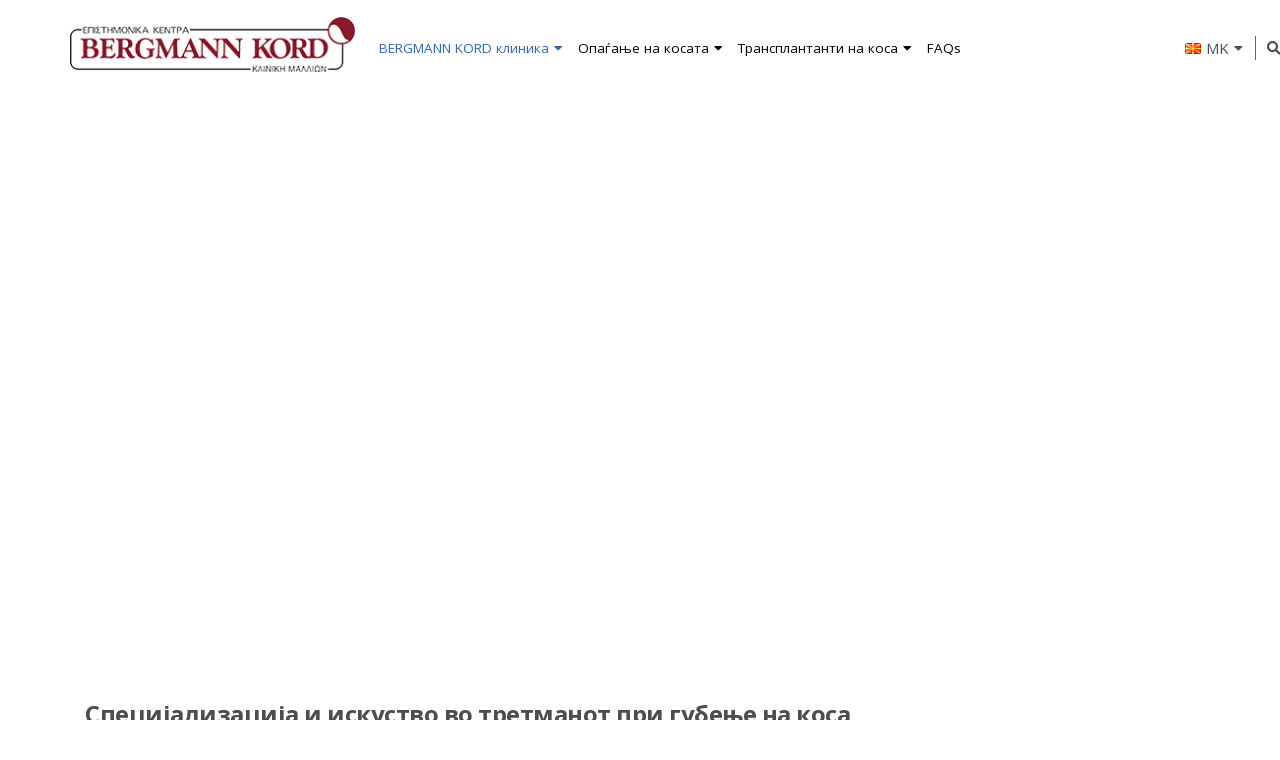

--- FILE ---
content_type: text/html; charset=UTF-8
request_url: https://www.kordhairclinics.gr/mk/
body_size: 15130
content:
<!DOCTYPE html> <!--[if IE 7 ]><html lang="en-gb" class="isie ie7 oldie no-js"> <![endif]--> <!--[if IE 8 ]><html lang="en-gb" class="isie ie8 oldie no-js"> <![endif]--> <!--[if IE 9 ]><html lang="en-gb" class="isie ie9 no-js"> <![endif]--> <!--[if (gt IE 9)|!(IE)]><!--><html lang="mk-MK"> <!--<![endif]--><head><meta charset="UTF-8"><meta name='viewport' content='width=device-width, initial-scale=1'><meta http-equiv="X-UA-Compatible" content="IE=edge"><meta name="theme-color" content="#333"><link rel="stylesheet" media="print" onload="this.onload=null;this.media='all';" id="ao_optimized_gfonts" href="https://fonts.googleapis.com/css?family=Open+Sans%3A300%2C400%2C400italic%2C600%2C700&amp;display=swap"><link rel="icon" type="image/x-icon" href="https://www.kordhairclinics.gr/wp-content/uploads/2017/05/bergmannkord-favicon.png"/><link href='https://www.kordhairclinics.gr/wp-content/uploads/2017/05/bergmannkord-iphone.png' rel='apple-touch-icon-precomposed'/><link href='https://www.kordhairclinics.gr/wp-content/uploads/2017/05/bergmannkord-iphone-retina.png' sizes='114x114' rel='apple-touch-icon-precomposed'/><link href='https://www.kordhairclinics.gr/wp-content/uploads/2017/05/bergmannkord-ipad.png' sizes='72x72' rel='apple-touch-icon-precomposed'/><link href='https://www.kordhairclinics.gr/wp-content/uploads/2017/05/bergmannkord-ipad-retina.png' sizes='144x144' rel='apple-touch-icon-precomposed'/><meta name='robots' content='index, follow, max-image-preview:large, max-snippet:-1, max-video-preview:-1' /> <script id="cookieyes" type="text/javascript" src="https://cdn-cookieyes.com/client_data/c0aeccbb5aaa226d6230be32/script.js"></script><link rel="alternate" href="https://www.kordhairclinics.gr/" hreflang="el" /><link rel="alternate" href="https://www.kordhairclinics.gr/en/" hreflang="en" /><link rel="alternate" href="https://www.kordhairclinics.gr/de/" hreflang="de" /><link rel="alternate" href="https://www.kordhairclinics.gr/ru/" hreflang="ru" /><link rel="alternate" href="https://www.kordhairclinics.gr/tr/" hreflang="tr" /><link rel="alternate" href="https://www.kordhairclinics.gr/ar/" hreflang="ar" /><link rel="alternate" href="https://www.kordhairclinics.gr/mk/" hreflang="mk" />  <script data-cfasync="false" data-pagespeed-no-defer>var gtm4wp_datalayer_name="dataLayer";var dataLayer=dataLayer||[];</script> <link media="all" href="https://www.kordhairclinics.gr/wp-content/cache/autoptimize/css/autoptimize_80787352d6d33d999bb89a5427fc3077.css" rel="stylesheet"><title>BERGMANN KORD клиника - The 1st Hair Clinic in Greece</title><meta name="description" content="Трансплантација на коса, дијагноза и третмани против опаѓање на коса во Грција – Bergmann Kord со над 45 години искуство." /><link rel="canonical" href="https://www.kordhairclinics.gr/mk/" /><meta property="og:locale" content="mk_MK" /><meta property="og:locale:alternate" content="el_GR" /><meta property="og:locale:alternate" content="en_GB" /><meta property="og:locale:alternate" content="de_DE" /><meta property="og:locale:alternate" content="ru_RU" /><meta property="og:locale:alternate" content="tr_TR" /><meta property="og:locale:alternate" content="ar_AR" /><meta property="og:type" content="website" /><meta property="og:title" content="BERGMANN KORD клиника - The 1st Hair Clinic in Greece" /><meta property="og:description" content="Трансплантација на коса, дијагноза и третмани против опаѓање на коса во Грција – Bergmann Kord со над 45 години искуство." /><meta property="og:url" content="https://www.kordhairclinics.gr/mk/" /><meta property="og:site_name" content="The 1st Hair Clinic in Greece" /><meta property="article:publisher" content="https://www.facebook.com/BergmannKord" /><meta property="article:modified_time" content="2025-05-22T13:35:49+00:00" /><meta property="og:image" content="https://www.kordhairclinics.gr/wp-content/uploads/2016/03/bergmann-side.jpg" /><meta property="og:image:width" content="743" /><meta property="og:image:height" content="798" /><meta property="og:image:type" content="image/jpeg" /><meta name="twitter:card" content="summary_large_image" /><meta name="twitter:site" content="@bergmannkord" /> <script type="application/ld+json" class="yoast-schema-graph">{"@context":"https://schema.org","@graph":[{"@type":"WebPage","@id":"https://www.kordhairclinics.gr/mk/","url":"https://www.kordhairclinics.gr/mk/","name":"BERGMANN KORD клиника - The 1st Hair Clinic in Greece","isPartOf":{"@id":"https://www.kordhairclinics.gr/mk/#website"},"about":{"@id":"https://www.kordhairclinics.gr/mk/#organization"},"primaryImageOfPage":{"@id":"https://www.kordhairclinics.gr/mk/#primaryimage"},"image":{"@id":"https://www.kordhairclinics.gr/mk/#primaryimage"},"thumbnailUrl":"https://www.kordhairclinics.gr/wp-content/uploads/2016/03/bergmann-side.jpg","datePublished":"2012-11-25T22:00:00+00:00","dateModified":"2025-05-22T13:35:49+00:00","description":"Трансплантација на коса, дијагноза и третмани против опаѓање на коса во Грција – Bergmann Kord со над 45 години искуство.","breadcrumb":{"@id":"https://www.kordhairclinics.gr/mk/#breadcrumb"},"inLanguage":"mk-MK","potentialAction":[{"@type":"ReadAction","target":["https://www.kordhairclinics.gr/mk/"]}]},{"@type":"ImageObject","inLanguage":"mk-MK","@id":"https://www.kordhairclinics.gr/mk/#primaryimage","url":"https://www.kordhairclinics.gr/wp-content/uploads/2016/03/bergmann-side.jpg","contentUrl":"https://www.kordhairclinics.gr/wp-content/uploads/2016/03/bergmann-side.jpg","width":743,"height":798,"caption":"bergmann kord hair clinic"},{"@type":"BreadcrumbList","@id":"https://www.kordhairclinics.gr/mk/#breadcrumb","itemListElement":[{"@type":"ListItem","position":1,"name":"Αρχική"}]},{"@type":"WebSite","@id":"https://www.kordhairclinics.gr/mk/#website","url":"https://www.kordhairclinics.gr/mk/","name":"The 1st Hair Clinic in Greece","description":"The First Hair Clinics in Greece concerning Hair Transplantation","publisher":{"@id":"https://www.kordhairclinics.gr/mk/#organization"},"potentialAction":[{"@type":"SearchAction","target":{"@type":"EntryPoint","urlTemplate":"https://www.kordhairclinics.gr/mk/?s={search_term_string}"},"query-input":{"@type":"PropertyValueSpecification","valueRequired":true,"valueName":"search_term_string"}}],"inLanguage":"mk-MK"},{"@type":"Organization","@id":"https://www.kordhairclinics.gr/mk/#organization","name":"Bergmann Kord","url":"https://www.kordhairclinics.gr/mk/","logo":"https://www.kordhairclinics.gr/wp-content/uploads/2019/05/bergmannkord-logo-square.png","image":"https://www.kordhairclinics.gr/wp-content/uploads/2016/03/bergmann-side.jpg","sameAs":["https://www.facebook.com/BergmannKord","https://x.com/bergmannkord","https://www.instagram.com/bergmannkord","https://gr.pinterest.com/bergmannkord","https://www.youtube.com/user/BergmannKord"],"description":"The First Hair Clinics in Greece concerning Hair Transplantation","foundingDate":"1979-05-03","email":"info@kord.gr","telephone":"+30 210 6828888","address":{"@type":"PostalAddress","streetAddress":"Leof. Kifisias 348","addressLocality":"Chalandri","addressRegion":"Athens","postalCode":"GR 15233"}}]}</script> <link href='https://fonts.gstatic.com' crossorigin='anonymous' rel='preconnect' /><link rel="alternate" type="application/rss+xml" title="The 1st Hair Clinic in Greece &raquo; Фид" href="https://www.kordhairclinics.gr/mk/feed/" /><link rel="alternate" type="application/rss+xml" title="The 1st Hair Clinic in Greece &raquo; фидови за коментари" href="https://www.kordhairclinics.gr/mk/comments/feed/" /><link rel="alternate" title="oEmbed (JSON)" type="application/json+oembed" href="https://www.kordhairclinics.gr/wp-json/oembed/1.0/embed?url=https%3A%2F%2Fwww.kordhairclinics.gr%2Fmk%2F&#038;lang=mk" /><link rel="alternate" title="oEmbed (XML)" type="text/xml+oembed" href="https://www.kordhairclinics.gr/wp-json/oembed/1.0/embed?url=https%3A%2F%2Fwww.kordhairclinics.gr%2Fmk%2F&#038;format=xml&#038;lang=mk" /><style id='wp-img-auto-sizes-contain-inline-css' type='text/css'>img:is([sizes=auto i],[sizes^="auto," i]){contain-intrinsic-size:3000px 1500px}</style><style id='classic-theme-styles-inline-css' type='text/css'>/*! This file is auto-generated */
.wp-block-button__link{color:#fff;background-color:#32373c;border-radius:9999px;box-shadow:none;text-decoration:none;padding:calc(.667em + 2px) calc(1.333em + 2px);font-size:1.125em}.wp-block-file__button{background:#32373c;color:#fff;text-decoration:none}</style> <script type="text/javascript" src="https://www.kordhairclinics.gr/wp-includes/js/jquery/jquery.min.js" id="jquery-core-js"></script> <script></script><link rel="https://api.w.org/" href="https://www.kordhairclinics.gr/wp-json/" /><link rel="alternate" title="JSON" type="application/json" href="https://www.kordhairclinics.gr/wp-json/wp/v2/pages/17444" /><link rel="EditURI" type="application/rsd+xml" title="RSD" href="https://www.kordhairclinics.gr/xmlrpc.php?rsd" /><link rel='shortlink' href='https://www.kordhairclinics.gr/' />  <script data-cfasync="false" data-pagespeed-no-defer>var dataLayer_content={"pagePostType":"frontpage","pagePostType2":"single-page","pagePostAuthor":"kordgr-admin"};dataLayer.push(dataLayer_content);</script> <script data-cfasync="false" data-pagespeed-no-defer>(function(w,d,s,l,i){w[l]=w[l]||[];w[l].push({'gtm.start':new Date().getTime(),event:'gtm.js'});var f=d.getElementsByTagName(s)[0],j=d.createElement(s),dl=l!='dataLayer'?'&l='+l:'';j.async=true;j.src='//www.googletagmanager.com/gtm.js?id='+i+dl;f.parentNode.insertBefore(j,f);})(window,document,'script','dataLayer','GTM-K5D8QRBG');</script> <script>function setREVStartSize(e){window.RSIW=window.RSIW===undefined?window.innerWidth:window.RSIW;window.RSIH=window.RSIH===undefined?window.innerHeight:window.RSIH;try{var pw=document.getElementById(e.c).parentNode.offsetWidth,newh;pw=pw===0||isNaN(pw)||(e.l=="fullwidth"||e.layout=="fullwidth")?window.RSIW:pw;e.tabw=e.tabw===undefined?0:parseInt(e.tabw);e.thumbw=e.thumbw===undefined?0:parseInt(e.thumbw);e.tabh=e.tabh===undefined?0:parseInt(e.tabh);e.thumbh=e.thumbh===undefined?0:parseInt(e.thumbh);e.tabhide=e.tabhide===undefined?0:parseInt(e.tabhide);e.thumbhide=e.thumbhide===undefined?0:parseInt(e.thumbhide);e.mh=e.mh===undefined||e.mh==""||e.mh==="auto"?0:parseInt(e.mh,0);if(e.layout==="fullscreen"||e.l==="fullscreen")
newh=Math.max(e.mh,window.RSIH);else{e.gw=Array.isArray(e.gw)?e.gw:[e.gw];for(var i in e.rl)if(e.gw[i]===undefined||e.gw[i]===0)e.gw[i]=e.gw[i-1];e.gh=e.el===undefined||e.el===""||(Array.isArray(e.el)&&e.el.length==0)?e.gh:e.el;e.gh=Array.isArray(e.gh)?e.gh:[e.gh];for(var i in e.rl)if(e.gh[i]===undefined||e.gh[i]===0)e.gh[i]=e.gh[i-1];var nl=new Array(e.rl.length),ix=0,sl;e.tabw=e.tabhide>=pw?0:e.tabw;e.thumbw=e.thumbhide>=pw?0:e.thumbw;e.tabh=e.tabhide>=pw?0:e.tabh;e.thumbh=e.thumbhide>=pw?0:e.thumbh;for(var i in e.rl)nl[i]=e.rl[i]<window.RSIW?0:e.rl[i];sl=nl[0];for(var i in nl)if(sl>nl[i]&&nl[i]>0){sl=nl[i];ix=i;}
var m=pw>(e.gw[ix]+e.tabw+e.thumbw)?1:(pw-(e.tabw+e.thumbw))/(e.gw[ix]);newh=(e.gh[ix]*m)+(e.tabh+e.thumbh);}
var el=document.getElementById(e.c);if(el!==null&&el)el.style.height=newh+"px";el=document.getElementById(e.c+"_wrapper");if(el!==null&&el){el.style.height=newh+"px";el.style.display="block";}}catch(e){console.log("Failure at Presize of Slider:"+e)}};</script> <style type="text/css" id="wp-custom-css">.pum-theme-46101 .pum-container,.pum-theme-default-theme .pum-container{background-color:transparent !important}.pum-theme-46101 .pum-container,.pum-theme-default-theme .pum-container{box-shadow:none !important}</style><style type="text/css" data-type="vc_shortcodes-custom-css">.vc_custom_1598627937194{background-image:url(https://www.kordhairclinics.gr/wp-content/uploads/2016/03/tour3-1.jpg?id=10197) !important;background-position:center !important;background-repeat:no-repeat !important;background-size:cover !important}.vc_custom_1678115503880{background-position:0 0 !important;background-repeat:no-repeat !important}.vc_custom_1598879845648{margin-top:-20px !important}.vc_custom_1498594552174{margin-top:10px !important}.vc_custom_1498594275868{padding-right:25px !important;padding-left:25px !important;background-color:#3065b5 !important}.vc_custom_1598869806263{margin-bottom:18px !important}.vc_custom_1598882011465{margin-bottom:20px !important}</style><noscript><style>.wpb_animate_when_almost_visible{opacity:1}</style></noscript> <script>var kordAjaxURL="https://www.kordhairclinics.gr/wp-admin/admin-ajax.php";</script>  <script async src="https://www.googletagmanager.com/gtag/js?id=G-G0GDX7T9QK"></script> <script>window.dataLayer=window.dataLayer||[];function gtag(){dataLayer.push(arguments);}
gtag('js',new Date());gtag('config','G-G0GDX7T9QK');</script> <style id='onelife-combined-inline-css' type='text/css'>body,.layout-boxed .inner-wrapper{background-color:#fffff}.top-bar a,.dt-sc-dark-bg.top-bar a{color:#fff}.top-bar{color:#fff;background-color:#000}.top-bar a:hover,.dt-sc-dark-bg.top-bar a:hover{color:#ddd}#main-menu ul.menu>li>a{color:#000}.menu-active-highlight #main-menu>ul.menu>li.current_page_item>a,.menu-active-highlight #main-menu>ul.menu>li.current_page_ancestor>a,.menu-active-highlight #main-menu>ul.menu>li.current-menu-item>a,.menu-active-highlight #main-menu>ul.menu>li.current-menu-ancestor>a{color:#fff}}.footer-widgets,#footer,.footer-copyright{color:#777}#footer h3{color:#fff}h1,.dt-sc-counter.type1 .dt-sc-counter-number,.dt-sc-portfolio-sorting a,.dt-sc-testimonial .dt-sc-testimonial-author cite,.dt-sc-pr-tb-col.minimal .dt-sc-price p,.dt-sc-pr-tb-col.minimal .dt-sc-price h6 span,.dt-sc-testimonial.special-testimonial-carousel blockquote,.dt-sc-pr-tb-col .dt-sc-tb-title,.dt-sc-pr-tb-col .dt-sc-tb-content,.dt-sc-pr-tb-col .dt-sc-tb-content li,.dt-sc-bar-text,.dt-sc-counter.type3 .dt-sc-counter-number,.dt-sc-newsletter-section.type2 .dt-sc-subscribe-frm input[type=submit],.dt-sc-timeline .dt-sc-timeline-content h2 span,.dt-sc-model-sorting a,.dt-sc-icon-box.type9 .icon-content h4,.dt-sc-icon-box.type9 .icon-content h4 span,.dt-sc-menu-sorting a,.dt-sc-menu .image-overlay .price,.dt-sc-menu .menu-categories a,.dt-sc-pr-tb-col .dt-sc-price h6,ul.products li .onsale{font-family:Open Sans,sans-serif}h2{font-family:Open Sans,sans-serif}h3,.dt-sc-testimonial.type1 blockquote,.blog-entry.entry-date-left .entry-date,.dt-sc-ribbon-title,.dt-sc-testimonial.type1 .dt-sc-testimonial-author cite{font-family:Open Sans,sans-serif}h4,.blog-entry .entry-meta,.dt-sc-button{font-family:Open Sans,sans-serif}h5{font-family:Open Sans,sans-serif}h6{font-family:Open Sans,sans-serif}h1{font-size:36px;font-weight:400;letter-spacing:-.5px}h2{font-size:30px;font-weight:400;letter-spacing:0px}h3{font-size:24px;font-weight:400;letter-spacing:-.5px}h4{font-size:20px;font-weight:400;?>}h5{font-size:18px;font-weight:400;?>}h6{font-size:14px;font-weight:400;?>}body{font-size:15px}body,.blog-entry.blog-medium-style .entry-meta,.dt-sc-event-image-caption .dt-sc-image-content h3,.dt-sc-team.type2 .dt-sc-team-details h4,.dt-sc-team.type2 .dt-sc-team-details h5,.dt-sc-contact-info.type5 h6,.dt-sc-sponsors .dt-sc-one-third h3,.dt-sc-testimonial.type5 .dt-sc-testimonial-author cite,.dt-sc-counter.type3 .counter-descr,.dt-sc-contact-info.type2 h6,.woocommerce ul.products li.product .onsale,#footer .mailchimp-form input[type=email],.dt-sc-icon-box.type5 .icon-content h5,.main-header #searchform input[type=text],.dt-sc-testimonial.type1 .dt-sc-testimonial-author cite small,.dt-sc-pr-tb-col.type2 .dt-sc-tb-content li,.dt-sc-team.rounded .dt-sc-team-details h5,.megamenu-child-container>ul.sub-menu>li>a .menu-item-description,.menu-item-description,.ui-widget{font-family:Open Sans,sans-serif}#main-menu ul.menu>li>a{font-size:13px;font-weight:400}#main-menu ul.menu>li>a,.dt-sc-pr-tb-col .dt-sc-tb-title h5,.dt-sc-timeline .dt-sc-timeline-content h2,.dt-sc-icon-box.type3 .icon-content h4,.dt-sc-popular-procedures .details h3,.dt-sc-popular-procedures .details .duration,.dt-sc-popular-procedures .details .price,.dt-sc-counter.type2 .dt-sc-counter-number,.dt-sc-counter.type2 h4,.dt-sc-testimonial.type4 .dt-sc-testimonial-author cite{font-family:Open Sans,sans-serif}</style><style id='rs-plugin-settings-inline-css' type='text/css'></style></head><body class="home wp-singular page-template page-template-tpl-home page-template-tpl-home-php page page-id-17444 page-parent wp-theme-onelife wp-child-theme-onelife-child layout-wide fullwidth-header semi-transparent-header sticky-header standard-header header-with-topbar woo-type1 page-with-slider wpb-js-composer js-comp-ver-8.7.2 vc_responsive"><div class="wrapper"><div class="inner-wrapper"><div id="header-wrapper"><header id="header"><div id="main-header-wrapper" class="main-header-wrapper"><div class="container"><div class="main-header"><div class="dt-menu-toggle" id="dt-menu-toggle"> <a href="javascript:void(0)" class="menu-toggle-icon"><span class="fa fa-bars"></span></a></div><div id="logo"> <a href="https://www.kordhairclinics.gr/mk/" title="The 1st Hair Clinic in Greece"> <img class="normal_logo" src="https://www.kordhairclinics.gr/wp-content/uploads/2017/06/bergmannkord-logo-header.png" alt="The 1st Hair Clinic in Greece" title="The 1st Hair Clinic in Greece" /> <img class="retina_logo" src="https://www.kordhairclinics.gr/wp-content/uploads/2017/06/bergmannkord-logo-header-retina.png" alt="The 1st Hair Clinic in Greece" title="The 1st Hair Clinic in Greece" width="290" height="56"/> </a></div><div id="menu-wrapper" class="menu-wrapper menu-active-highlight-grey"><div class="top-header-msg"></div><nav id="main-menu" class="menu-main-menu-mk-container"><ul class="menu"><li id="menu-item-28650" class="menu-item menu-item-type-custom menu-item-object-custom current-menu-ancestor current-menu-parent menu-item-has-children menu-item-depth-0 menu-item-simple-parent "><a href="#">BERGMANN KORD клиника</a><ul class="sub-menu "><li id="menu-item-17445" class="menu-item menu-item-type-post_type menu-item-object-page menu-item-home current-menu-item page_item page-item-17444 current_page_item menu-item-depth-1"><a href="https://www.kordhairclinics.gr/mk/">BERGMANN KORD клиника</a></li><li id="menu-item-17457" class="menu-item menu-item-type-post_type menu-item-object-page menu-item-depth-1"><a href="https://www.kordhairclinics.gr/mk/bergmann-kord-%d0%ba%d0%bb%d0%b8%d0%bd%d0%b8%d0%ba%d0%b0/%d0%b4%d0%be%d0%ba%d1%82%d0%be%d1%80%d0%b8-%d0%b7%d0%b0-%d1%82%d1%80%d0%b0%d0%bd%d1%81%d0%bf%d0%bb%d0%b0%d0%bd%d1%82%d0%b0%d1%86%d0%b8%d1%98%d0%b0-%d0%bd%d0%b0-%d0%ba%d0%be%d1%81%d0%b0-%d0%b2%d0%be/">Доктори за трансплантација на коса во Бергман Корд</a></li><li id="menu-item-17459" class="menu-item menu-item-type-post_type menu-item-object-page menu-item-depth-1"><a href="https://www.kordhairclinics.gr/mk/bergmann-kord-%d0%ba%d0%bb%d0%b8%d0%bd%d0%b8%d0%ba%d0%b0/%d0%b7%d0%be%d1%88%d1%82%d0%be-%d1%82%d1%80%d0%b0%d0%bd%d1%81%d0%bf%d0%bb%d0%b0%d0%bd%d1%82%d0%b0%d1%86%d0%b8%d1%98%d0%b0-%d0%bd%d0%b0-%d0%ba%d0%be%d1%81%d0%b0-%d0%b2%d0%be-bergmann-kord/">Зошто трансплантација на коса во BERGMANN KORD?</a></li></ul> <a class="dt-menu-expand fa fa-caret-down" href="javascript:void(0)"></a></li><li id="menu-item-28651" class="menu-item menu-item-type-custom menu-item-object-custom menu-item-has-children menu-item-depth-0 menu-item-simple-parent "><a href="#">Опаѓање на косата</a><ul class="sub-menu "><li id="menu-item-17429" class="menu-item menu-item-type-post_type menu-item-object-page menu-item-depth-1"><a href="https://www.kordhairclinics.gr/mk/%d0%be%d0%bf%d0%b0%d1%93%d0%b0%d1%9a%d0%b5-%d0%bd%d0%b0-%d0%ba%d0%be%d1%81%d0%b0%d1%82%d0%b0/">Опаѓање на косата</a></li><li id="menu-item-17427" class="menu-item menu-item-type-post_type menu-item-object-page menu-item-depth-1"><a href="https://www.kordhairclinics.gr/mk/%d0%be%d0%bf%d0%b0%d1%93%d0%b0%d1%9a%d0%b5-%d0%bd%d0%b0-%d0%ba%d0%be%d1%81%d0%b0%d1%82%d0%b0/%d0%b0%d0%bd%d0%b4%d1%80%d0%be%d0%b3%d0%b5%d0%bd%d0%b5%d1%82%d1%81%d0%ba%d0%b0-%d0%b0%d0%bb%d0%be%d0%bf%d0%b5%d1%86%d0%b8%d1%98%d0%b0/">Андрогенетска Алопеција</a></li><li id="menu-item-17461" class="menu-item menu-item-type-post_type menu-item-object-page menu-item-depth-1"><a href="https://www.kordhairclinics.gr/mk/%d0%be%d0%bf%d0%b0%d1%93%d0%b0%d1%9a%d0%b5-%d0%bd%d0%b0-%d0%ba%d0%be%d1%81%d0%b0%d1%82%d0%b0/%d0%b4%d1%80%d1%83%d0%b3%d0%b8-%d0%bf%d1%80%d0%b8%d1%87%d0%b8%d0%bd%d0%b8-%d0%b7%d0%b0-%d0%b3%d1%83%d0%b1%d0%b8%d1%82%d0%be%d0%ba-%d0%bd%d0%b0-%d0%ba%d0%be%d1%81%d0%b0/">Други причини за губиток на коса</a></li><li id="menu-item-17463" class="menu-item menu-item-type-post_type menu-item-object-page menu-item-depth-1"><a href="https://www.kordhairclinics.gr/mk/%d0%be%d0%bf%d0%b0%d1%93%d0%b0%d1%9a%d0%b5-%d0%bd%d0%b0-%d0%ba%d0%be%d1%81%d0%b0%d1%82%d0%b0/%d1%86%d0%b8%d0%ba%d0%bb%d1%83%d1%81%d0%be%d1%82-%d0%bd%d0%b0-%d1%80%d0%b0%d1%81%d1%82-%d0%bd%d0%b0-%d0%ba%d0%be%d1%81%d0%b0%d1%82%d0%b0/">Циклусот на раст на косата</a></li></ul> <a class="dt-menu-expand fa fa-caret-down" href="javascript:void(0)"></a></li><li id="menu-item-28652" class="menu-item menu-item-type-custom menu-item-object-custom menu-item-has-children menu-item-depth-0 menu-item-simple-parent "><a href="#">Трансплантанти на коса</a><ul class="sub-menu "><li id="menu-item-17431" class="menu-item menu-item-type-post_type menu-item-object-page menu-item-depth-1"><a href="https://www.kordhairclinics.gr/mk/%d1%82%d1%80%d0%b0%d0%bd%d1%81%d0%bf%d0%bb%d0%b0%d0%bd%d1%82%d0%b0%d0%bd%d1%82%d0%b8-%d0%bd%d0%b0-%d0%ba%d0%be%d1%81%d0%b0/">Трансплантанти на коса</a></li><li id="menu-item-17465" class="menu-item menu-item-type-post_type menu-item-object-page menu-item-depth-1"><a href="https://www.kordhairclinics.gr/mk/%d1%82%d1%80%d0%b0%d0%bd%d1%81%d0%bf%d0%bb%d0%b0%d0%bd%d1%82%d0%b0%d0%bd%d1%82%d0%b8-%d0%bd%d0%b0-%d0%ba%d0%be%d1%81%d0%b0/%d0%bf%d0%b5%d1%80%d1%81%d0%be%d0%bd%d0%b0%d0%bb%d0%b8%d0%b7%d0%b8%d1%80%d0%b0%d0%bd-%d0%bf%d0%bb%d0%b0%d0%bd-%d0%b7%d0%b0-%d1%82%d1%80%d0%b0%d0%bd%d1%81%d0%bf%d0%bb%d0%b0%d0%bd%d1%82%d0%b0%d1%86/">Персонализиран план за трансплантација на косата</a></li><li id="menu-item-17467" class="menu-item menu-item-type-post_type menu-item-object-page menu-item-depth-1"><a href="https://www.kordhairclinics.gr/mk/%d1%82%d1%80%d0%b0%d0%bd%d1%81%d0%bf%d0%bb%d0%b0%d0%bd%d1%82%d0%b0%d0%bd%d1%82%d0%b8-%d0%bd%d0%b0-%d0%ba%d0%be%d1%81%d0%b0/%d1%82%d0%b5%d1%85%d0%bd%d0%b8%d0%ba%d0%b8-%d0%b7%d0%b0-%d1%82%d1%80%d0%b0%d0%bd%d1%81%d0%bf%d0%bb%d0%b0%d0%bd%d1%82%d0%b0%d1%86%d0%b8%d1%98%d0%b0-%d0%bd%d0%b0-%d0%ba%d0%be%d1%81%d0%b0/">Техники за трансплантација на коса</a></li><li id="menu-item-17469" class="menu-item menu-item-type-post_type menu-item-object-page menu-item-depth-1"><a href="https://www.kordhairclinics.gr/mk/%d1%82%d1%80%d0%b0%d0%bd%d1%81%d0%bf%d0%bb%d0%b0%d0%bd%d1%82%d0%b0%d0%bd%d1%82%d0%b8-%d0%bd%d0%b0-%d0%ba%d0%be%d1%81%d0%b0/fut-strip-%d0%bc%d0%b5%d1%82%d0%be%d0%b4%d0%b0-%d0%b7%d0%b0-%d1%82%d1%80%d0%b0%d0%bd%d1%81%d0%bf%d0%bb%d0%b0%d0%bd%d1%82%d0%b0%d1%86%d0%b8%d1%98%d0%b0-%d0%bd%d0%b0-%d0%ba%d0%be%d1%81%d0%b0/">FUT (strip) метода за трансплантација на коса</a></li><li id="menu-item-17471" class="menu-item menu-item-type-post_type menu-item-object-page menu-item-depth-1"><a href="https://www.kordhairclinics.gr/mk/fue-%d0%bc%d0%b5%d1%82%d0%be%d0%b4-%d0%bd%d0%b0-%d1%82%d1%80%d0%b0%d0%bd%d1%81%d0%bf%d0%bb%d0%b0%d0%bd%d1%82%d0%b0%d1%86%d0%b8%d1%98%d0%b0-%d0%bd%d0%b0-%d0%ba%d0%be%d1%81%d0%b0/">FUE метод на трансплантација на коса</a></li></ul> <a class="dt-menu-expand fa fa-caret-down" href="javascript:void(0)"></a></li><li id="menu-item-17501" class="menu-item menu-item-type-post_type menu-item-object-page menu-item-depth-0 menu-item-simple-parent "></li><li id="menu-item-17443" class="menu-item menu-item-type-post_type menu-item-object-page menu-item-depth-0 menu-item-simple-parent "><a href="https://www.kordhairclinics.gr/mk/sychnes-erotiseis-faq/">FAQs</a></li></ul></nav><div class="menu-icons-wrapper"><div class="language-select"><div class="btn-language mk" type="button"><img src="https://www.kordhairclinics.gr/wp-content/plugins/polylang/flags/mk.png" alt="македонски" class="toplang-flag" /><p>MK</p><span><i class="fa fa-caret-down"></i></span></div><div class="language-dropdown hidden"><ul class="language-dropdown-container"><li class="lang-link"><a href="https://www.kordhairclinics.gr/">ΕΛΛΗΝΙΚΑ</a></li><li class="lang-link"><a href="https://www.kordhairclinics.gr/en/">ENGLISH</a></li><li class="lang-link"><a href="https://www.kordhairclinics.gr/de/">DEUTSCH</a></li><li class="lang-link"><a href="https://www.kordhairclinics.gr/ru/">Русский</a></li><li class="lang-link"><a href="https://www.kordhairclinics.gr/tr/">Türkçe</a></li><li class="lang-link"><a href="https://www.kordhairclinics.gr/ar/">العربية</a></li><li class="lang-link"><a href="https://www.kordhairclinics.gr/mk/">македонски</a></li></ul></div></div><div class="search"> <a id="lg-search-btn" href="javascript:void(0)" class="dt-search-icon"><span class="fa fa-search"></span></a><div class="lg-search"><form method="get" id="searchform" action="https://www.kordhairclinics.gr/mk/" class="dt-searchform"> <input id="s" name="s" type="text" placeholder="Enter Keyword" class="text_input"/> <input type="submit"  value="Go" /></form><div id="search_close" class="search_close"><a href="#"><i class="fa fa-times"></i></a></div></div></div></div></div><div id="mobile-menu-wrapper" class="mobile-menu-wrapper"><div class="mobile-close-wrapper"> <a id="mobile-close" href="#"><span class="fa fa-times"></span></a></div><nav id="mobile-menu" class="menu-mobile-menu-mk-container"><ul class="menu"><li id="menu-item-28653" class="menu-item menu-item-type-custom menu-item-object-custom current-menu-ancestor current-menu-parent menu-item-has-children menu-item-depth-0 menu-item-simple-parent "><a href="#">BERGMANN KORD клиника</a><ul class="sub-menu "><li id="menu-item-17502" class="menu-item menu-item-type-post_type menu-item-object-page menu-item-home current-menu-item page_item page-item-17444 current_page_item menu-item-depth-1"><a href="https://www.kordhairclinics.gr/mk/">BERGMANN KORD клиника</a></li><li id="menu-item-17503" class="menu-item menu-item-type-post_type menu-item-object-page menu-item-depth-1"><a href="https://www.kordhairclinics.gr/mk/bergmann-kord-%d0%ba%d0%bb%d0%b8%d0%bd%d0%b8%d0%ba%d0%b0/%d0%b4%d0%be%d0%ba%d1%82%d0%be%d1%80%d0%b8-%d0%b7%d0%b0-%d1%82%d1%80%d0%b0%d0%bd%d1%81%d0%bf%d0%bb%d0%b0%d0%bd%d1%82%d0%b0%d1%86%d0%b8%d1%98%d0%b0-%d0%bd%d0%b0-%d0%ba%d0%be%d1%81%d0%b0-%d0%b2%d0%be/">Доктори за трансплантација на коса во Бергман Корд</a></li><li id="menu-item-17504" class="menu-item menu-item-type-post_type menu-item-object-page menu-item-depth-1"><a href="https://www.kordhairclinics.gr/mk/bergmann-kord-%d0%ba%d0%bb%d0%b8%d0%bd%d0%b8%d0%ba%d0%b0/%d0%b7%d0%be%d1%88%d1%82%d0%be-%d1%82%d1%80%d0%b0%d0%bd%d1%81%d0%bf%d0%bb%d0%b0%d0%bd%d1%82%d0%b0%d1%86%d0%b8%d1%98%d0%b0-%d0%bd%d0%b0-%d0%ba%d0%be%d1%81%d0%b0-%d0%b2%d0%be-bergmann-kord/">Зошто трансплантација на коса во BERGMANN KORD?</a></li></ul> <a class="dt-menu-expand fa fa-caret-down" href="javascript:void(0)"></a></li><li id="menu-item-28654" class="menu-item menu-item-type-custom menu-item-object-custom menu-item-has-children menu-item-depth-0 menu-item-simple-parent "><a href="#">Опаѓање на косата</a><ul class="sub-menu "><li id="menu-item-17505" class="menu-item menu-item-type-post_type menu-item-object-page menu-item-depth-1"><a href="https://www.kordhairclinics.gr/mk/%d0%be%d0%bf%d0%b0%d1%93%d0%b0%d1%9a%d0%b5-%d0%bd%d0%b0-%d0%ba%d0%be%d1%81%d0%b0%d1%82%d0%b0/">Опаѓање на косата</a></li><li id="menu-item-17506" class="menu-item menu-item-type-post_type menu-item-object-page menu-item-depth-1"><a href="https://www.kordhairclinics.gr/mk/%d0%be%d0%bf%d0%b0%d1%93%d0%b0%d1%9a%d0%b5-%d0%bd%d0%b0-%d0%ba%d0%be%d1%81%d0%b0%d1%82%d0%b0/%d0%b0%d0%bd%d0%b4%d1%80%d0%be%d0%b3%d0%b5%d0%bd%d0%b5%d1%82%d1%81%d0%ba%d0%b0-%d0%b0%d0%bb%d0%be%d0%bf%d0%b5%d1%86%d0%b8%d1%98%d0%b0/">Андрогенетска Алопеција</a></li><li id="menu-item-17507" class="menu-item menu-item-type-post_type menu-item-object-page menu-item-depth-1"><a href="https://www.kordhairclinics.gr/mk/%d0%be%d0%bf%d0%b0%d1%93%d0%b0%d1%9a%d0%b5-%d0%bd%d0%b0-%d0%ba%d0%be%d1%81%d0%b0%d1%82%d0%b0/%d0%b4%d1%80%d1%83%d0%b3%d0%b8-%d0%bf%d1%80%d0%b8%d1%87%d0%b8%d0%bd%d0%b8-%d0%b7%d0%b0-%d0%b3%d1%83%d0%b1%d0%b8%d1%82%d0%be%d0%ba-%d0%bd%d0%b0-%d0%ba%d0%be%d1%81%d0%b0/">Други причини за губиток на коса</a></li><li id="menu-item-17508" class="menu-item menu-item-type-post_type menu-item-object-page menu-item-depth-1"><a href="https://www.kordhairclinics.gr/mk/%d0%be%d0%bf%d0%b0%d1%93%d0%b0%d1%9a%d0%b5-%d0%bd%d0%b0-%d0%ba%d0%be%d1%81%d0%b0%d1%82%d0%b0/%d1%86%d0%b8%d0%ba%d0%bb%d1%83%d1%81%d0%be%d1%82-%d0%bd%d0%b0-%d1%80%d0%b0%d1%81%d1%82-%d0%bd%d0%b0-%d0%ba%d0%be%d1%81%d0%b0%d1%82%d0%b0/">Циклусот на раст на косата</a></li></ul> <a class="dt-menu-expand fa fa-caret-down" href="javascript:void(0)"></a></li><li id="menu-item-28655" class="menu-item menu-item-type-custom menu-item-object-custom menu-item-has-children menu-item-depth-0 menu-item-simple-parent "><a href="#">Трансплантанти на коса</a><ul class="sub-menu "><li id="menu-item-17509" class="menu-item menu-item-type-post_type menu-item-object-page menu-item-depth-1"><a href="https://www.kordhairclinics.gr/mk/%d1%82%d1%80%d0%b0%d0%bd%d1%81%d0%bf%d0%bb%d0%b0%d0%bd%d1%82%d0%b0%d0%bd%d1%82%d0%b8-%d0%bd%d0%b0-%d0%ba%d0%be%d1%81%d0%b0/">Трансплантанти на коса</a></li><li id="menu-item-17510" class="menu-item menu-item-type-post_type menu-item-object-page menu-item-depth-1"><a href="https://www.kordhairclinics.gr/mk/%d1%82%d1%80%d0%b0%d0%bd%d1%81%d0%bf%d0%bb%d0%b0%d0%bd%d1%82%d0%b0%d0%bd%d1%82%d0%b8-%d0%bd%d0%b0-%d0%ba%d0%be%d1%81%d0%b0/%d0%bf%d0%b5%d1%80%d1%81%d0%be%d0%bd%d0%b0%d0%bb%d0%b8%d0%b7%d0%b8%d1%80%d0%b0%d0%bd-%d0%bf%d0%bb%d0%b0%d0%bd-%d0%b7%d0%b0-%d1%82%d1%80%d0%b0%d0%bd%d1%81%d0%bf%d0%bb%d0%b0%d0%bd%d1%82%d0%b0%d1%86/">Персонализиран план за трансплантација на косата</a></li><li id="menu-item-17511" class="menu-item menu-item-type-post_type menu-item-object-page menu-item-depth-1"><a href="https://www.kordhairclinics.gr/mk/%d1%82%d1%80%d0%b0%d0%bd%d1%81%d0%bf%d0%bb%d0%b0%d0%bd%d1%82%d0%b0%d0%bd%d1%82%d0%b8-%d0%bd%d0%b0-%d0%ba%d0%be%d1%81%d0%b0/%d1%82%d0%b5%d1%85%d0%bd%d0%b8%d0%ba%d0%b8-%d0%b7%d0%b0-%d1%82%d1%80%d0%b0%d0%bd%d1%81%d0%bf%d0%bb%d0%b0%d0%bd%d1%82%d0%b0%d1%86%d0%b8%d1%98%d0%b0-%d0%bd%d0%b0-%d0%ba%d0%be%d1%81%d0%b0/">Техники за трансплантација на коса</a></li><li id="menu-item-17512" class="menu-item menu-item-type-post_type menu-item-object-page menu-item-depth-1"><a href="https://www.kordhairclinics.gr/mk/%d1%82%d1%80%d0%b0%d0%bd%d1%81%d0%bf%d0%bb%d0%b0%d0%bd%d1%82%d0%b0%d0%bd%d1%82%d0%b8-%d0%bd%d0%b0-%d0%ba%d0%be%d1%81%d0%b0/fut-strip-%d0%bc%d0%b5%d1%82%d0%be%d0%b4%d0%b0-%d0%b7%d0%b0-%d1%82%d1%80%d0%b0%d0%bd%d1%81%d0%bf%d0%bb%d0%b0%d0%bd%d1%82%d0%b0%d1%86%d0%b8%d1%98%d0%b0-%d0%bd%d0%b0-%d0%ba%d0%be%d1%81%d0%b0/">FUT (strip) метода за трансплантација на коса</a></li><li id="menu-item-17513" class="menu-item menu-item-type-post_type menu-item-object-page menu-item-depth-1"><a href="https://www.kordhairclinics.gr/mk/fue-%d0%bc%d0%b5%d1%82%d0%be%d0%b4-%d0%bd%d0%b0-%d1%82%d1%80%d0%b0%d0%bd%d1%81%d0%bf%d0%bb%d0%b0%d0%bd%d1%82%d0%b0%d1%86%d0%b8%d1%98%d0%b0-%d0%bd%d0%b0-%d0%ba%d0%be%d1%81%d0%b0/">FUE метод на трансплантација на коса</a></li></ul> <a class="dt-menu-expand fa fa-caret-down" href="javascript:void(0)"></a></li><li id="menu-item-17514" class="menu-item menu-item-type-post_type menu-item-object-page menu-item-depth-0 menu-item-simple-parent "><a href="https://www.kordhairclinics.gr/mk/blog-index-mk/">Вести</a></li><li id="menu-item-17515" class="menu-item menu-item-type-post_type menu-item-object-page menu-item-depth-0 menu-item-simple-parent "><a href="https://www.kordhairclinics.gr/mk/sychnes-erotiseis-faq/">FAQs</a></li></ul></nav><div id="mobile-search"><form method="get" id="mobile-searchform" action="https://www.kordhairclinics.gr/mk/" class="dt-searchform"> <input id="s" name="s" type="text" class="text_input"/> <button type="submit"><span class="fa fa-search"></span></button></form></div></div></div></div></div><div id="slider"><div class="dt-sc-main-slider" id="dt-sc-rev-slider"><p class="rs-p-wp-fix"></p> <rs-module-wrap id="rev_slider_129_1_wrapper" data-source="gallery" style="visibility:hidden;background:transparent;padding:0;margin:0px auto;margin-top:0;margin-bottom:0;"> <rs-module id="rev_slider_129_1" style="" data-version="6.7.40"> <rs-slides style="overflow: hidden; position: absolute;"> <rs-slide style="position: absolute;" data-key="rs-1755" data-title="Slide" data-anim="adpr:false;" data-in="o:0;" data-out="a:false;"> <img src="//www.kordhairclinics.gr/wp-content/plugins/revslider/sr6/assets/assets/dummy.png" alt="Slide" title="BERGMANN KORD клиника" class="rev-slidebg tp-rs-img rs-lazyload" data-lazyload="//www.kordhairclinics.gr/wp-content/plugins/revslider/sr6/assets/assets/transparent.png" data-no-retina> <rs-layer
 id="slider-129-slide-1755-layer-0" 
 class="rs-layer-video intrinsic-ignore"
 data-type="video"
 data-rsp_ch="on"
 data-text="w:normal;s:20,20,20,5;l:0,0,0,6;"
 data-dim="w:100%;h:100%;"
 data-vbility="t,t,t,f"
 data-video="twa:false;vd:100;rwd:f;l:true;ptimer:false;nse:f;sav:f;vc:t;"
 data-ytid="WTrqmskK4Yg"
 data-vatr="version=3&amp;enablejsapi=1&amp;html5=1&amp;hd=1&amp;wmode=opaque&amp;showinfo=0&amp;rel=0&amp;origin=https://www.kordhairclinics.gr;"
 data-frame_999="o:0;st:w;"
 style="z-index:8;"
 > </rs-layer><rs-layer
 id="slider-129-slide-1755-layer-1" 
 class="rs-fsv rs-layer-video intrinsic-ignore"
 data-type="video"
 data-rsp_ch="on"
 data-xy="x:0;y:0;"
 data-text="w:normal;s:20,20,20,5;l:0,0,0,6;"
 data-dim="w:100%;h:100%;"
 data-vbility="f,f,f,t"
 data-video="vd:100;fc:true;l:true;ptimer:false;nse:f;sav:f;afs:f;vc:t;"
 data-ytid="WTrqmskK4Yg"
 data-vatr="version=3&amp;enablejsapi=1&amp;html5=1&amp;hd=1&amp;wmode=opaque&amp;showinfo=0&amp;rel=0&amp;origin=https://www.kordhairclinics.gr;"
 data-frame_999="o:0;st:w;"
 style="z-index:9;"
 > </rs-layer> </rs-slide> </rs-slides> </rs-module> <script>setREVStartSize({c:'rev_slider_129_1',rl:[1240,1024,778,480],el:[850,768,960,720],gw:[1920,1920,1920,480],gh:[850,950,950,290],type:'hero',justify:'',layout:'fullwidth',mh:"0"});if(window.RS_MODULES!==undefined&&window.RS_MODULES.modules!==undefined&&window.RS_MODULES.modules["revslider1291"]!==undefined){window.RS_MODULES.modules["revslider1291"].once=false;window.revapi129=undefined;if(window.RS_MODULES.checkMinimal!==undefined)window.RS_MODULES.checkMinimal()}</script> <script src="https://www.youtube.com/iframe_api"></script> </rs-module-wrap></div></div></header></div><div id="main"><div class="container"><section id="primary" class="content-full-width"><div id="post-17444" class="post-17444 page type-page status-publish has-post-thumbnail hentry"><div class="wpb-content-wrapper"><div class="vc_row wpb_row vc_row-fluid"><div class="wpb_column vc_column_container vc_col-sm-12"><div class="vc_column-inner "><div class="wpb_wrapper"><div class="vc_empty_space"   style="height: 32px"><span class="vc_empty_space_inner"></span></div><div class="wpb_text_column wpb_content_element" ><div class="wpb_wrapper"><h3><span class="maroon_12"><strong>Специјализација и искуство во третманот при губење на коса</strong></span></h3><p>&nbsp;</p><p align="justify"><strong><img fetchpriority="high" decoding="async" class="" style="margin: 10px; float: left;" title="Главное-здание-Bergmann-Kord" src="https://www.kordhairclinics.gr/wp-content/uploads/imported/BERGMANN%20KTIRIO.jpg" alt="Главное здание клиники волос Bergmann Kord. Центральная клиника Bergmann Kord в Афинах." width="234" height="352" /></strong></p><p>Со основањето на првиот научен центар за опаѓање на косата во <strong>1979</strong>, клиниката за коса <strong>BERGMANN KORD</strong> денес е признаена како една од најспецијализираните центри за трансплантација на коса ширум светот.</p><p>Со комбинирање на најсовремената медицинска технологија и најновите сознанија <strong>BERGMANN KORD</strong> нуди најсовремени третмани при губиток на коса преку имплементацијата на специјализирани медицински протоколи и напредни методи.</p><p>Медицинскиот тим на <strong>BERGMANN KORD</strong> има изведено повеќе од <strong>70 илјади</strong> третмани за трансплантација на коса на пациенти низ целиот свет. Тесната специјализација и екстензивното искуство при операциите за транплантација на коса, заедно со имплементацијата на последните медицински методи обезбедува висококвалитетни резултати кои продуцираат природен раст на косата.</p><p>Покрај процедурите за трансплантација на коса, <strong>BERGMANN KORD</strong> исто така имплементира третмани за превенција при опаѓање на косата преку поставување на стем клетки и специјализирани третмани за опаѓање на коса, како и третмани кои го стабилизираат нарушувањата на скалпот.</p><p>Во личната консултација со експертите од <strong>BERGMANN KORD</strong> се прави микроскопска анализа на коса и скалп и заинтересираните клиенти се информираат за сите прашања во врска нивниот проблем околу опаѓањето на коса.<br /> <strong><br /> BERGMANN KORD</strong> исто така води <strong>6 медицински центри во Грција.</strong></p><p align="justify"><strong> </strong></p></div></div></div></div></div></div><div class="vc_row wpb_row vc_row-fluid"><div class="wpb_column vc_column_container vc_col-sm-12"><div class="vc_column-inner "><div class="wpb_wrapper"><div class="vc_empty_space"   style="height: 32px"><span class="vc_empty_space_inner"></span></div></div></div></div></div><div id="medical-tourism" data-vc-full-width="true" data-vc-full-width-init="false" class="vc_row wpb_row vc_row-fluid white-text medical_tourism link-section vc_custom_1598627937194 vc_row-has-fill vc_row-o-content-middle vc_row-flex"><div class="wpb_column vc_column_container vc_col-sm-12"><div class="vc_column-inner "><div class="wpb_wrapper"><div class="wpb_text_column wpb_content_element aligncenter" ><div class="wpb_wrapper"><h3>Medical Tourism<span class="smaller_letters"><br /> by</span></h3></div></div><div  class="wpb_single_image wpb_content_element vc_align_center wpb_content_element vc_custom_1598879845648"><figure class="wpb_wrapper vc_figure"><div class="vc_single_image-wrapper   vc_box_border_grey"><noscript><img decoding="async" width="335" height="65" src="https://www.kordhairclinics.gr/wp-content/uploads/2020/08/metamosxefsi-malliwn-bergmann-kord-logo-bergmann-en-white-001.png" class="vc_single_image-img attachment-full" alt="metamosxefsi-malliwn-bergmann-kord-logo-bergmann-en-white-001" title="metamosxefsi-malliwn-bergmann-kord-logo-bergmann-en-white-001" srcset="https://www.kordhairclinics.gr/wp-content/uploads/2020/08/metamosxefsi-malliwn-bergmann-kord-logo-bergmann-en-white-001.png 335w, https://www.kordhairclinics.gr/wp-content/uploads/2020/08/metamosxefsi-malliwn-bergmann-kord-logo-bergmann-en-white-001-300x58.png 300w" sizes="(max-width: 335px) 100vw, 335px" /></noscript><img decoding="async" width="335" height="65" src='data:image/svg+xml,%3Csvg%20xmlns=%22http://www.w3.org/2000/svg%22%20viewBox=%220%200%20335%2065%22%3E%3C/svg%3E' data-src="https://www.kordhairclinics.gr/wp-content/uploads/2020/08/metamosxefsi-malliwn-bergmann-kord-logo-bergmann-en-white-001.png" class="lazyload vc_single_image-img attachment-full" alt="metamosxefsi-malliwn-bergmann-kord-logo-bergmann-en-white-001" title="metamosxefsi-malliwn-bergmann-kord-logo-bergmann-en-white-001" data-srcset="https://www.kordhairclinics.gr/wp-content/uploads/2020/08/metamosxefsi-malliwn-bergmann-kord-logo-bergmann-en-white-001.png 335w, https://www.kordhairclinics.gr/wp-content/uploads/2020/08/metamosxefsi-malliwn-bergmann-kord-logo-bergmann-en-white-001-300x58.png 300w" data-sizes="(max-width: 335px) 100vw, 335px" /></div></figure></div> <a href='https://www.kordhairclinics.gr/en/medical-tourism-by-bergmann-kord/' class='dt-sc-button   medium icon-right with-icon  rounded-border  white-text' > LEARN MORE </a><a class="overlay-link " target="_blank" href="https://www.kordhairclinics.gr/en/hair-transplantation-bergmann-kord-hari-clinics-medical-tourism-vip-traveler-package/">&nbsp;</a></div></div></div></div><div class="vc_row-full-width vc_clearfix"></div><div class="vc_row wpb_row vc_row-fluid"><div class="wpb_column vc_column_container vc_col-sm-12"><div class="vc_column-inner "><div class="wpb_wrapper"><div class="vc_empty_space"   style="height: 52px"><span class="vc_empty_space_inner"></span></div></div></div></div></div><div class="vc_row wpb_row vc_row-fluid"><div class="wpb_column vc_column_container vc_col-sm-4"><div class="vc_column-inner "><div class="wpb_wrapper"><div class="wpb_text_column wpb_content_element" ><div class="wpb_wrapper"><div class="wpb_gallery wpb_content_element vc_clearfix wpb_content_element" ><div class="wpb_wrapper"><div class="wpb_gallery_slides wpb_flexslider flexslider_fade flexslider" data-interval="3" data-flex_fx="fade"><ul class="slides"><li><a class="" href="https://www.kordhairclinics.gr/wp-content/uploads/2019/02/metamosxefsi-malliwn-apotelesmata-pg-home-page-001.jpg" data-lightbox="lightbox[rel-17444-2370693454]"><noscript><img decoding="async" class="" src="https://www.kordhairclinics.gr/wp-content/uploads/2019/02/metamosxefsi-malliwn-apotelesmata-pg-home-page-001.jpg" width="500" height="290" alt="metamosxefsi-malliwn-apotelesmata-pg-home-page-001" title="metamosxefsi-malliwn-apotelesmata-pg-home-page-001" /></noscript><img decoding="async" class="lazyload " src='data:image/svg+xml,%3Csvg%20xmlns=%22http://www.w3.org/2000/svg%22%20viewBox=%220%200%20500%20290%22%3E%3C/svg%3E' data-src="https://www.kordhairclinics.gr/wp-content/uploads/2019/02/metamosxefsi-malliwn-apotelesmata-pg-home-page-001.jpg" width="500" height="290" alt="metamosxefsi-malliwn-apotelesmata-pg-home-page-001" title="metamosxefsi-malliwn-apotelesmata-pg-home-page-001" /></a></li><li><a class="" href="https://www.kordhairclinics.gr/wp-content/uploads/2019/02/metamosxefsi-malliwn-apotelesmata-pg-home-page-002.jpg" data-lightbox="lightbox[rel-17444-2370693454]"><noscript><img decoding="async" class="" src="https://www.kordhairclinics.gr/wp-content/uploads/2019/02/metamosxefsi-malliwn-apotelesmata-pg-home-page-002.jpg" width="500" height="290" alt="metamosxefsi-malliwn-apotelesmata-pg-home-page-002" title="metamosxefsi-malliwn-apotelesmata-pg-home-page-002" /></noscript><img decoding="async" class="lazyload " src='data:image/svg+xml,%3Csvg%20xmlns=%22http://www.w3.org/2000/svg%22%20viewBox=%220%200%20500%20290%22%3E%3C/svg%3E' data-src="https://www.kordhairclinics.gr/wp-content/uploads/2019/02/metamosxefsi-malliwn-apotelesmata-pg-home-page-002.jpg" width="500" height="290" alt="metamosxefsi-malliwn-apotelesmata-pg-home-page-002" title="metamosxefsi-malliwn-apotelesmata-pg-home-page-002" /></a></li><li><a class="" href="https://www.kordhairclinics.gr/wp-content/uploads/2019/02/metamosxefsi-malliwn-apotelesmata-pg-home-page-003.jpg" data-lightbox="lightbox[rel-17444-2370693454]"><noscript><img decoding="async" class="" src="https://www.kordhairclinics.gr/wp-content/uploads/2019/02/metamosxefsi-malliwn-apotelesmata-pg-home-page-003.jpg" width="500" height="290" alt="metamosxefsi-malliwn-apotelesmata-pg-home-page-003" title="metamosxefsi-malliwn-apotelesmata-pg-home-page-003" /></noscript><img decoding="async" class="lazyload " src='data:image/svg+xml,%3Csvg%20xmlns=%22http://www.w3.org/2000/svg%22%20viewBox=%220%200%20500%20290%22%3E%3C/svg%3E' data-src="https://www.kordhairclinics.gr/wp-content/uploads/2019/02/metamosxefsi-malliwn-apotelesmata-pg-home-page-003.jpg" width="500" height="290" alt="metamosxefsi-malliwn-apotelesmata-pg-home-page-003" title="metamosxefsi-malliwn-apotelesmata-pg-home-page-003" /></a></li><li><a class="" href="https://www.kordhairclinics.gr/wp-content/uploads/2019/02/metamosxefsi-malliwn-apotelesmata-pg-home-page-004.jpg" data-lightbox="lightbox[rel-17444-2370693454]"><noscript><img decoding="async" class="" src="https://www.kordhairclinics.gr/wp-content/uploads/2019/02/metamosxefsi-malliwn-apotelesmata-pg-home-page-004.jpg" width="500" height="290" alt="metamosxefsi-malliwn-apotelesmata-pg-home-page-004" title="metamosxefsi-malliwn-apotelesmata-pg-home-page-004" /></noscript><img decoding="async" class="lazyload " src='data:image/svg+xml,%3Csvg%20xmlns=%22http://www.w3.org/2000/svg%22%20viewBox=%220%200%20500%20290%22%3E%3C/svg%3E' data-src="https://www.kordhairclinics.gr/wp-content/uploads/2019/02/metamosxefsi-malliwn-apotelesmata-pg-home-page-004.jpg" width="500" height="290" alt="metamosxefsi-malliwn-apotelesmata-pg-home-page-004" title="metamosxefsi-malliwn-apotelesmata-pg-home-page-004" /></a></li><li><a class="" href="https://www.kordhairclinics.gr/wp-content/uploads/2019/02/metamosxefsi-malliwn-apotelesmata-pg-home-page-005.jpg" data-lightbox="lightbox[rel-17444-2370693454]"><noscript><img decoding="async" class="" src="https://www.kordhairclinics.gr/wp-content/uploads/2019/02/metamosxefsi-malliwn-apotelesmata-pg-home-page-005.jpg" width="500" height="290" alt="metamosxefsi-malliwn-apotelesmata-pg-home-page-005" title="metamosxefsi-malliwn-apotelesmata-pg-home-page-005" /></noscript><img decoding="async" class="lazyload " src='data:image/svg+xml,%3Csvg%20xmlns=%22http://www.w3.org/2000/svg%22%20viewBox=%220%200%20500%20290%22%3E%3C/svg%3E' data-src="https://www.kordhairclinics.gr/wp-content/uploads/2019/02/metamosxefsi-malliwn-apotelesmata-pg-home-page-005.jpg" width="500" height="290" alt="metamosxefsi-malliwn-apotelesmata-pg-home-page-005" title="metamosxefsi-malliwn-apotelesmata-pg-home-page-005" /></a></li><li><a class="" href="https://www.kordhairclinics.gr/wp-content/uploads/2019/02/metamosxefsi-malliwn-apotelesmata-pg-home-page-006.jpg" data-lightbox="lightbox[rel-17444-2370693454]"><noscript><img decoding="async" class="" src="https://www.kordhairclinics.gr/wp-content/uploads/2019/02/metamosxefsi-malliwn-apotelesmata-pg-home-page-006.jpg" width="500" height="290" alt="metamosxefsi-malliwn-apotelesmata-pg-home-page-006" title="metamosxefsi-malliwn-apotelesmata-pg-home-page-006" /></noscript><img decoding="async" class="lazyload " src='data:image/svg+xml,%3Csvg%20xmlns=%22http://www.w3.org/2000/svg%22%20viewBox=%220%200%20500%20290%22%3E%3C/svg%3E' data-src="https://www.kordhairclinics.gr/wp-content/uploads/2019/02/metamosxefsi-malliwn-apotelesmata-pg-home-page-006.jpg" width="500" height="290" alt="metamosxefsi-malliwn-apotelesmata-pg-home-page-006" title="metamosxefsi-malliwn-apotelesmata-pg-home-page-006" /></a></li><li><a class="" href="https://www.kordhairclinics.gr/wp-content/uploads/2019/02/metamosxefsi-malliwn-apotelesmata-pg-home-page-007.jpg" data-lightbox="lightbox[rel-17444-2370693454]"><noscript><img decoding="async" class="" src="https://www.kordhairclinics.gr/wp-content/uploads/2019/02/metamosxefsi-malliwn-apotelesmata-pg-home-page-007.jpg" width="500" height="290" alt="metamosxefsi-malliwn-apotelesmata-pg-home-page-007" title="metamosxefsi-malliwn-apotelesmata-pg-home-page-007" /></noscript><img decoding="async" class="lazyload " src='data:image/svg+xml,%3Csvg%20xmlns=%22http://www.w3.org/2000/svg%22%20viewBox=%220%200%20500%20290%22%3E%3C/svg%3E' data-src="https://www.kordhairclinics.gr/wp-content/uploads/2019/02/metamosxefsi-malliwn-apotelesmata-pg-home-page-007.jpg" width="500" height="290" alt="metamosxefsi-malliwn-apotelesmata-pg-home-page-007" title="metamosxefsi-malliwn-apotelesmata-pg-home-page-007" /></a></li><li><a class="" href="https://www.kordhairclinics.gr/wp-content/uploads/2019/02/metamosxefsi-malliwn-apotelesmata-pg-home-page-008.jpg" data-lightbox="lightbox[rel-17444-2370693454]"><noscript><img decoding="async" class="" src="https://www.kordhairclinics.gr/wp-content/uploads/2019/02/metamosxefsi-malliwn-apotelesmata-pg-home-page-008.jpg" width="500" height="290" alt="metamosxefsi-malliwn-apotelesmata-pg-home-page-008" title="metamosxefsi-malliwn-apotelesmata-pg-home-page-008" /></noscript><img decoding="async" class="lazyload " src='data:image/svg+xml,%3Csvg%20xmlns=%22http://www.w3.org/2000/svg%22%20viewBox=%220%200%20500%20290%22%3E%3C/svg%3E' data-src="https://www.kordhairclinics.gr/wp-content/uploads/2019/02/metamosxefsi-malliwn-apotelesmata-pg-home-page-008.jpg" width="500" height="290" alt="metamosxefsi-malliwn-apotelesmata-pg-home-page-008" title="metamosxefsi-malliwn-apotelesmata-pg-home-page-008" /></a></li><li><a class="" href="https://www.kordhairclinics.gr/wp-content/uploads/2019/02/metamosxefsi-malliwn-apotelesmata-pg-home-page-009.jpg" data-lightbox="lightbox[rel-17444-2370693454]"><noscript><img decoding="async" class="" src="https://www.kordhairclinics.gr/wp-content/uploads/2019/02/metamosxefsi-malliwn-apotelesmata-pg-home-page-009.jpg" width="500" height="290" alt="metamosxefsi-malliwn-apotelesmata-pg-home-page-009" title="metamosxefsi-malliwn-apotelesmata-pg-home-page-009" /></noscript><img decoding="async" class="lazyload " src='data:image/svg+xml,%3Csvg%20xmlns=%22http://www.w3.org/2000/svg%22%20viewBox=%220%200%20500%20290%22%3E%3C/svg%3E' data-src="https://www.kordhairclinics.gr/wp-content/uploads/2019/02/metamosxefsi-malliwn-apotelesmata-pg-home-page-009.jpg" width="500" height="290" alt="metamosxefsi-malliwn-apotelesmata-pg-home-page-009" title="metamosxefsi-malliwn-apotelesmata-pg-home-page-009" /></a></li><li><a class="" href="https://www.kordhairclinics.gr/wp-content/uploads/2019/02/metamosxefsi-malliwn-apotelesmata-pg-home-page-010.jpg" data-lightbox="lightbox[rel-17444-2370693454]"><noscript><img decoding="async" class="" src="https://www.kordhairclinics.gr/wp-content/uploads/2019/02/metamosxefsi-malliwn-apotelesmata-pg-home-page-010.jpg" width="500" height="290" alt="metamosxefsi-malliwn-apotelesmata-pg-home-page-010" title="metamosxefsi-malliwn-apotelesmata-pg-home-page-010" /></noscript><img decoding="async" class="lazyload " src='data:image/svg+xml,%3Csvg%20xmlns=%22http://www.w3.org/2000/svg%22%20viewBox=%220%200%20500%20290%22%3E%3C/svg%3E' data-src="https://www.kordhairclinics.gr/wp-content/uploads/2019/02/metamosxefsi-malliwn-apotelesmata-pg-home-page-010.jpg" width="500" height="290" alt="metamosxefsi-malliwn-apotelesmata-pg-home-page-010" title="metamosxefsi-malliwn-apotelesmata-pg-home-page-010" /></a></li><li><a class="" href="https://www.kordhairclinics.gr/wp-content/uploads/2019/02/metamosxefsi-malliwn-apotelesmata-pg-home-page-011.jpg" data-lightbox="lightbox[rel-17444-2370693454]"><noscript><img decoding="async" class="" src="https://www.kordhairclinics.gr/wp-content/uploads/2019/02/metamosxefsi-malliwn-apotelesmata-pg-home-page-011.jpg" width="500" height="290" alt="metamosxefsi-malliwn-apotelesmata-pg-home-page-011" title="metamosxefsi-malliwn-apotelesmata-pg-home-page-011" /></noscript><img decoding="async" class="lazyload " src='data:image/svg+xml,%3Csvg%20xmlns=%22http://www.w3.org/2000/svg%22%20viewBox=%220%200%20500%20290%22%3E%3C/svg%3E' data-src="https://www.kordhairclinics.gr/wp-content/uploads/2019/02/metamosxefsi-malliwn-apotelesmata-pg-home-page-011.jpg" width="500" height="290" alt="metamosxefsi-malliwn-apotelesmata-pg-home-page-011" title="metamosxefsi-malliwn-apotelesmata-pg-home-page-011" /></a></li><li><a class="" href="https://www.kordhairclinics.gr/wp-content/uploads/2019/02/metamosxefsi-malliwn-apotelesmata-pg-home-page-012.jpg" data-lightbox="lightbox[rel-17444-2370693454]"><noscript><img decoding="async" class="" src="https://www.kordhairclinics.gr/wp-content/uploads/2019/02/metamosxefsi-malliwn-apotelesmata-pg-home-page-012.jpg" width="500" height="290" alt="metamosxefsi-malliwn-apotelesmata-pg-home-page-012" title="metamosxefsi-malliwn-apotelesmata-pg-home-page-012" /></noscript><img decoding="async" class="lazyload " src='data:image/svg+xml,%3Csvg%20xmlns=%22http://www.w3.org/2000/svg%22%20viewBox=%220%200%20500%20290%22%3E%3C/svg%3E' data-src="https://www.kordhairclinics.gr/wp-content/uploads/2019/02/metamosxefsi-malliwn-apotelesmata-pg-home-page-012.jpg" width="500" height="290" alt="metamosxefsi-malliwn-apotelesmata-pg-home-page-012" title="metamosxefsi-malliwn-apotelesmata-pg-home-page-012" /></a></li><li><a class="" href="https://www.kordhairclinics.gr/wp-content/uploads/2019/02/metamosxefsi-malliwn-apotelesmata-pg-home-page-013.jpg" data-lightbox="lightbox[rel-17444-2370693454]"><noscript><img decoding="async" class="" src="https://www.kordhairclinics.gr/wp-content/uploads/2019/02/metamosxefsi-malliwn-apotelesmata-pg-home-page-013.jpg" width="500" height="290" alt="metamosxefsi-malliwn-apotelesmata-pg-home-page-013" title="metamosxefsi-malliwn-apotelesmata-pg-home-page-013" /></noscript><img decoding="async" class="lazyload " src='data:image/svg+xml,%3Csvg%20xmlns=%22http://www.w3.org/2000/svg%22%20viewBox=%220%200%20500%20290%22%3E%3C/svg%3E' data-src="https://www.kordhairclinics.gr/wp-content/uploads/2019/02/metamosxefsi-malliwn-apotelesmata-pg-home-page-013.jpg" width="500" height="290" alt="metamosxefsi-malliwn-apotelesmata-pg-home-page-013" title="metamosxefsi-malliwn-apotelesmata-pg-home-page-013" /></a></li><li><a class="" href="https://www.kordhairclinics.gr/wp-content/uploads/2019/02/metamosxefsi-malliwn-apotelesmata-pg-home-page-014.jpg" data-lightbox="lightbox[rel-17444-2370693454]"><noscript><img decoding="async" class="" src="https://www.kordhairclinics.gr/wp-content/uploads/2019/02/metamosxefsi-malliwn-apotelesmata-pg-home-page-014.jpg" width="500" height="290" alt="metamosxefsi-malliwn-apotelesmata-pg-home-page-014" title="metamosxefsi-malliwn-apotelesmata-pg-home-page-014" /></noscript><img decoding="async" class="lazyload " src='data:image/svg+xml,%3Csvg%20xmlns=%22http://www.w3.org/2000/svg%22%20viewBox=%220%200%20500%20290%22%3E%3C/svg%3E' data-src="https://www.kordhairclinics.gr/wp-content/uploads/2019/02/metamosxefsi-malliwn-apotelesmata-pg-home-page-014.jpg" width="500" height="290" alt="metamosxefsi-malliwn-apotelesmata-pg-home-page-014" title="metamosxefsi-malliwn-apotelesmata-pg-home-page-014" /></a></li><li><a class="" href="https://www.kordhairclinics.gr/wp-content/uploads/2019/02/metamosxefsi-malliwn-apotelesmata-pg-home-page-015.jpg" data-lightbox="lightbox[rel-17444-2370693454]"><noscript><img decoding="async" class="" src="https://www.kordhairclinics.gr/wp-content/uploads/2019/02/metamosxefsi-malliwn-apotelesmata-pg-home-page-015.jpg" width="500" height="290" alt="metamosxefsi-malliwn-apotelesmata-pg-home-page-015" title="metamosxefsi-malliwn-apotelesmata-pg-home-page-015" /></noscript><img decoding="async" class="lazyload " src='data:image/svg+xml,%3Csvg%20xmlns=%22http://www.w3.org/2000/svg%22%20viewBox=%220%200%20500%20290%22%3E%3C/svg%3E' data-src="https://www.kordhairclinics.gr/wp-content/uploads/2019/02/metamosxefsi-malliwn-apotelesmata-pg-home-page-015.jpg" width="500" height="290" alt="metamosxefsi-malliwn-apotelesmata-pg-home-page-015" title="metamosxefsi-malliwn-apotelesmata-pg-home-page-015" /></a></li></ul></div></div></div></div></div></div></div></div><div class="wpb_column vc_column_container vc_col-sm-4"><div class="vc_column-inner "><div class="wpb_wrapper"><p class="rs-p-wp-fix"></p> <rs-module-wrap id="rev_slider_78_2_wrapper" data-source="gallery" style="visibility:hidden;background:transparent;padding:0;margin:0px auto;margin-top:0;margin-bottom:0;"> <rs-module id="rev_slider_78_2" style="" data-version="6.7.40"> <rs-slides style="overflow: hidden; position: absolute;"> <rs-slide style="position: absolute;" data-key="rs-1363" data-title="Slide" data-link="//www.kordhairclinics.gr/medical-tourism/" data-tag="l" data-target="_self" data-seoz="front" data-anim="adpr:false;" data-in="o:0;" data-out="a:false;"> <img decoding="async" src="//www.kordhairclinics.gr/wp-content/plugins/revslider/sr6/assets/assets/dummy.png" alt="Slide" title="BERGMANN KORD клиника" class="rev-slidebg tp-rs-img rs-lazyload" data-lazyload="//www.kordhairclinics.gr/wp-content/plugins/revslider/sr6/assets/assets/transparent.png" data-no-retina> <rs-layer
 id="slider-78-slide-1363-layer-0" 
 class="rs-fsv rs-layer-video intrinsic-ignore"
 data-type="video"
 data-rsp_ch="on"
 data-xy="x:0;y:0;"
 data-text="w:normal;"
 data-dim="w:100%;h:100%;"
 data-video="vd:100;fc:true;l:true;ptimer:false;nse:f;vc:t;"
 data-ytid="LE5hflYi0eY"
 data-vatr="version=3&amp;enablejsapi=1&amp;html5=1&amp;hd=1&amp;wmode=opaque&amp;showinfo=0&amp;rel=0&amp;origin=https://www.kordhairclinics.gr;"
 data-frame_999="o:0;st:w;"
 style="z-index:5;"
 > </rs-layer> </rs-slide> </rs-slides> </rs-module> <script>setREVStartSize({c:'rev_slider_78_2',rl:[1240,1024,778,480],el:[240],gw:[420],gh:[240],type:'standard',justify:'',layout:'fullwidth',mh:"0"});if(window.RS_MODULES!==undefined&&window.RS_MODULES.modules!==undefined&&window.RS_MODULES.modules["revslider782"]!==undefined){window.RS_MODULES.modules["revslider782"].once=false;window.revapi78=undefined;if(window.RS_MODULES.checkMinimal!==undefined)window.RS_MODULES.checkMinimal()}</script> </rs-module-wrap></div></div></div><div class="wpb_column vc_column_container vc_col-sm-4"><div class="vc_column-inner "><div class="wpb_wrapper"><p class="rs-p-wp-fix"></p> <rs-module-wrap id="rev_slider_134_3_wrapper" data-source="gallery" style="visibility:hidden;background:transparent;padding:0;margin:0px auto;margin-top:0;margin-bottom:0;"> <rs-module id="rev_slider_134_3" style="" data-version="6.7.40"> <rs-slides style="overflow: hidden; position: absolute;"> <rs-slide style="position: absolute;" data-key="rs-1760" data-title="Slide" data-anim="adpr:false;" data-in="o:0;" data-out="a:false;"> <img decoding="async" src="//www.kordhairclinics.gr/wp-content/plugins/revslider/sr6/assets/assets/dummy.png" alt="Slide" title="BERGMANN KORD клиника" class="rev-slidebg tp-rs-img rs-lazyload" data-lazyload="//www.kordhairclinics.gr/wp-content/plugins/revslider/sr6/assets/assets/transparent.png" data-no-retina> <rs-layer
 id="slider-134-slide-1760-layer-0" 
 class="rs-fsv rs-layer-video intrinsic-ignore"
 data-type="video"
 data-rsp_ch="on"
 data-xy="x:0;y:0;"
 data-text="w:normal;"
 data-dim="w:100%;h:100%;"
 data-video="vd:100;fc:true;l:true;ptimer:false;nse:f;vc:t;"
 data-ytid="7ajGJFuXs2M"
 data-vatr="version=3&amp;enablejsapi=1&amp;html5=1&amp;hd=1&amp;wmode=opaque&amp;showinfo=0&amp;rel=0&amp;origin=https://www.kordhairclinics.gr;"
 data-frame_999="o:0;st:w;"
 style="z-index:5;"
 > </rs-layer> </rs-slide> </rs-slides> </rs-module> <script>setREVStartSize({c:'rev_slider_134_3',rl:[1240,1024,778,480],el:[240],gw:[420],gh:[240],type:'standard',justify:'',layout:'fullwidth',mh:"0"});if(window.RS_MODULES!==undefined&&window.RS_MODULES.modules!==undefined&&window.RS_MODULES.modules["revslider1343"]!==undefined){window.RS_MODULES.modules["revslider1343"].once=false;window.revapi134=undefined;if(window.RS_MODULES.checkMinimal!==undefined)window.RS_MODULES.checkMinimal()}</script> </rs-module-wrap></div></div></div></div><div class="vc_row wpb_row vc_row-fluid"><div class="wpb_column vc_column_container vc_col-sm-12"><div class="vc_column-inner "><div class="wpb_wrapper"><div class="vc_empty_space"   style="height: 32px"><span class="vc_empty_space_inner"></span></div></div></div></div></div><div class="vc_row wpb_row vc_row-fluid vc_custom_1678115503880 vc_row-has-fill vc_column-gap-15"><div class="wpb_column vc_column_container vc_col-sm-6"><div class="vc_column-inner "><div class="wpb_wrapper"><div class='dt-sc-icon-box type7 '><div class="icon-content"><h5>Online Diagnosis Form</h5><p><p style="text-align: justify;"><span style="font-size: 14px;">By completing the <em>Online Diagnosis Form</em>, you enable us to draw reliable and accurate conclusions. Through a detailed assessment of the information and photos you provide to <em>BERGMANN KORD</em>, our doctors can ascertain:</span></p><ul style="text-align: justify;"><li><span style="font-size: 14px;">Whether you have a donor area that is suitable for a hair transplant procedure</span></li><li><span style="font-size: 14px;">The hair transplant plan best suited to you</span></li><li><span style="font-size: 14px;">The number of follicular units needed required</span></li></ul><p style="text-align: justify;"><span style="font-size: 14px;">The number of follicular units required is the main factor in determining the cost of your personal treatment. Our calculations take into account the type and extent of thinning, the desired degree of thickness and your personal goals.</span></p><p style="text-align: justify;"><span style="font-size: 14px;">You will receive a prompt answer and you will be informed in detail regarding the cost of your personal treatment and everything else you need to know in order to move ahead confidently to a hair transplant.</span></p><p><strong>Your photos are necessary for our evaluation. They must include the thinning as well as the donor area.</strong></p></div></div></div></div></div><div class="wpb_column vc_column_container vc_col-sm-6"><div class="vc_column-inner vc_custom_1498594552174"><div class="wpb_wrapper"><div class="vc_row wpb_row vc_inner vc_row-fluid white-text diagnosis-start vc_column-gap-30"><div class="wpb_column vc_column_container vc_col-sm-12 vc_col-has-fill"><div class="vc_column-inner vc_custom_1498594275868"><div class="wpb_wrapper"><div class="vc_empty_space"   style="height: 20px"><span class="vc_empty_space_inner"></span></div><div class="wpb_text_column wpb_content_element vc_custom_1598869806263 inherit" ><div class="wpb_wrapper"><h3>Online Diagnosis Form</h3></div></div><div class="wpb_raw_code wpb_raw_html wpb_content_element vc_custom_1598882011465" ><div class="wpb_wrapper"><form class="wpcf7-form intro-form" action="https://www.kordhairclinics.gr/en/online-diagnosis/" method="post" onsubmit="return validateEntryForm(event)"><div class="vc_row wpb_row vc_row-fluid"><div class="wpb_column vc_column_container vc_col-sm-6"><div class="vc_column-inner "><div class="wpb_wrapper"><span class="wpcf7-form-control-wrap name"><input class="wpcf7-form-control wpcf7-text required" name="firstname" size="40" type="text" placeholder="Name" data-errormsg="This field is required."/></span><div class="vc_empty_space" style="height: 16px;"></div></div></div></div><div class="wpb_column vc_column_container vc_col-sm-6"><div class="vc_column-inner "><div class="wpb_wrapper"><span class="wpcf7-form-control-wrap surname"><input class="wpcf7-form-control wpcf7-text required" name="surname" size="40" type="text" placeholder="Surname" data-errormsg="This field is required."/></span><div class="vc_empty_space" style="height: 16px;"></div></div></div></div><div class="wpb_column vc_column_container vc_col-sm-12"><div class="vc_column-inner "><div class="wpb_wrapper"><span class="wpcf7-form-control-wrap"><input class="wpcf7-form-control wpcf7-text wpcf7-tel required" name="your-phone" size="40" type="text" placeholder="Mobile Phone" data-errormsg=" In this field you enter only your phone number (at least 10 digits)."/></span></div></div></div><div class="vc_empty_space" style="height: 16px;"></div><div class="wpb_column vc_column_container vc_col-sm-12"><div class="vc_column-inner "><div class="wpb_wrapper"><span class="wpcf7-form-control-wrap email"><input class="wpcf7-form-control wpcf7-text wpcf7-email required" name="email" size="40" type="text" placeholder="E-mail" data-errormsg="The email address you entered is invalid."/></span></div></div></div><div class="vc_empty_space" style="height: 20px;"></div><div class="wpb_column vc_column_container vc_col-sm-12"><div class="vc_column-inner "><div class="wpb_wrapper"><input class="wpcf7-form-control wpcf7-submit green_btn" type="submit" value="Start" /></div></div></div></div></form></div></div></div></div></div></div><div class="vc_row wpb_row vc_inner vc_row-fluid"><div class="wpb_column vc_column_container vc_col-sm-12"><div class="vc_column-inner "><div class="wpb_wrapper"><div class="wpb_text_column wpb_content_element" ><div class="wpb_wrapper"><p>We appreciate and welcome your suggestions or anything else you think as important which you can send us via any other <span style="color: #333333;"><strong><a style="color: #333333;" href="https://www.kordhairclinics.gr/en/metamosxefsi-malliwn-bergmann-kord-hair-clinics-contact-us/"><u>Communication Form</u></a></strong></span>. As far as your Medical History Data is concerned you can trust us as much information as you think might ease our communication.</p><p>Thank you for your Interest in our clinic.</p></div></div></div></div></div></div></div></div></div></div></div></div></section></div></div><footer id="footer"><div class="footer-widgets"><div class="container"><div class='column dt-sc-one-fourth first '><ul class='dt-sc-sociable '><li> <a class='fab fa-facebook' title='Facebook' href='https://www.facebook.com/profile.php?id=61562511106134' target='_blank'> </a></li><li> <a class='fab fa-youtube' title='Youtube' href='https://www.youtube.com/user/BergmannKord' target='_blank'> </a></li><li> <a class='fab fa-twitter' title='Twitter' href='https://twitter.com/bergmannkord' target='_blank'> </a></li><li> <a class='fab fa-instagram' title='Instagram' href='https://www.instagram.com/bergmannkord/' target='_blank'> </a></li><li> <a class='fab fa-pinterest' title='Pinterest' href='https://gr.pinterest.com/bergmannkord' target='_blank'> </a></li></ul></div><div class='column dt-sc-one-fourth  '></div><div class='column dt-sc-one-half  last'></div><div class='footer-bottom'></div></div></div><div class="footer-copyright"><div class="container"><ul class="menu-links"><li class="page_item page-item-17444 page_item_has_children current_page_item"><a href="https://www.kordhairclinics.gr/mk/">BERGMANN KORD клиника</a><ul class='children'><li class="page_item page-item-17456"><a href="https://www.kordhairclinics.gr/mk/bergmann-kord-%d0%ba%d0%bb%d0%b8%d0%bd%d0%b8%d0%ba%d0%b0/%d0%b4%d0%be%d0%ba%d1%82%d0%be%d1%80%d0%b8-%d0%b7%d0%b0-%d1%82%d1%80%d0%b0%d0%bd%d1%81%d0%bf%d0%bb%d0%b0%d0%bd%d1%82%d0%b0%d1%86%d0%b8%d1%98%d0%b0-%d0%bd%d0%b0-%d0%ba%d0%be%d1%81%d0%b0-%d0%b2%d0%be/">Доктори за трансплантација на коса во Бергман Корд</a></li><li class="page_item page-item-17458"><a href="https://www.kordhairclinics.gr/mk/bergmann-kord-%d0%ba%d0%bb%d0%b8%d0%bd%d0%b8%d0%ba%d0%b0/%d0%b7%d0%be%d1%88%d1%82%d0%be-%d1%82%d1%80%d0%b0%d0%bd%d1%81%d0%bf%d0%bb%d0%b0%d0%bd%d1%82%d0%b0%d1%86%d0%b8%d1%98%d0%b0-%d0%bd%d0%b0-%d0%ba%d0%be%d1%81%d0%b0-%d0%b2%d0%be-bergmann-kord/">Зошто трансплантација на коса во BERGMANN KORD?</a></li></ul></li><li class="page_item page-item-17442"><a href="https://www.kordhairclinics.gr/mk/sychnes-erotiseis-faq/">FAQs</a></li><li class="page_item page-item-17472"><a href="https://www.kordhairclinics.gr/mk/follow-the-appropriate-traetment/">Follow the appropriate treatment</a></li><li class="page_item page-item-17470"><a href="https://www.kordhairclinics.gr/mk/fue-%d0%bc%d0%b5%d1%82%d0%be%d0%b4-%d0%bd%d0%b0-%d1%82%d1%80%d0%b0%d0%bd%d1%81%d0%bf%d0%bb%d0%b0%d0%bd%d1%82%d0%b0%d1%86%d0%b8%d1%98%d0%b0-%d0%bd%d0%b0-%d0%ba%d0%be%d1%81%d0%b0/">FUE метод на трансплантација на коса</a></li><li class="page_item page-item-17491"><a href="https://www.kordhairclinics.gr/mk/blog-index-mk/">Вести</a></li><li class="page_item page-item-17440"><a href="https://www.kordhairclinics.gr/mk/%d0%be%d0%bd%d0%bb%d0%b0%d1%98%d0%bd-%d1%84%d0%be%d1%80%d0%bc%d1%83%d0%bb%d0%b0%d1%80-%d0%b7%d0%b0-%d0%b4%d0%b8%d1%98%d0%b0%d0%b3%d0%bd%d0%be%d0%b7%d0%b0/">Онлајн формулар за дијагноза</a></li><li class="page_item page-item-17428 page_item_has_children"><a href="https://www.kordhairclinics.gr/mk/%d0%be%d0%bf%d0%b0%d1%93%d0%b0%d1%9a%d0%b5-%d0%bd%d0%b0-%d0%ba%d0%be%d1%81%d0%b0%d1%82%d0%b0/">Опаѓање на косата</a><ul class='children'><li class="page_item page-item-17426"><a href="https://www.kordhairclinics.gr/mk/%d0%be%d0%bf%d0%b0%d1%93%d0%b0%d1%9a%d0%b5-%d0%bd%d0%b0-%d0%ba%d0%be%d1%81%d0%b0%d1%82%d0%b0/%d0%b0%d0%bd%d0%b4%d1%80%d0%be%d0%b3%d0%b5%d0%bd%d0%b5%d1%82%d1%81%d0%ba%d0%b0-%d0%b0%d0%bb%d0%be%d0%bf%d0%b5%d1%86%d0%b8%d1%98%d0%b0/">Андрогенетска Алопеција</a></li><li class="page_item page-item-17460"><a href="https://www.kordhairclinics.gr/mk/%d0%be%d0%bf%d0%b0%d1%93%d0%b0%d1%9a%d0%b5-%d0%bd%d0%b0-%d0%ba%d0%be%d1%81%d0%b0%d1%82%d0%b0/%d0%b4%d1%80%d1%83%d0%b3%d0%b8-%d0%bf%d1%80%d0%b8%d1%87%d0%b8%d0%bd%d0%b8-%d0%b7%d0%b0-%d0%b3%d1%83%d0%b1%d0%b8%d1%82%d0%be%d0%ba-%d0%bd%d0%b0-%d0%ba%d0%be%d1%81%d0%b0/">Други причини за губиток на коса</a></li><li class="page_item page-item-17462"><a href="https://www.kordhairclinics.gr/mk/%d0%be%d0%bf%d0%b0%d1%93%d0%b0%d1%9a%d0%b5-%d0%bd%d0%b0-%d0%ba%d0%be%d1%81%d0%b0%d1%82%d0%b0/%d1%86%d0%b8%d0%ba%d0%bb%d1%83%d1%81%d0%be%d1%82-%d0%bd%d0%b0-%d1%80%d0%b0%d1%81%d1%82-%d0%bd%d0%b0-%d0%ba%d0%be%d1%81%d0%b0%d1%82%d0%b0/">Циклусот на раст на косата</a></li></ul></li><li class="page_item page-item-17430 page_item_has_children"><a href="https://www.kordhairclinics.gr/mk/%d1%82%d1%80%d0%b0%d0%bd%d1%81%d0%bf%d0%bb%d0%b0%d0%bd%d1%82%d0%b0%d0%bd%d1%82%d0%b8-%d0%bd%d0%b0-%d0%ba%d0%be%d1%81%d0%b0/">Трансплантанти на кос</a><ul class='children'><li class="page_item page-item-17468"><a href="https://www.kordhairclinics.gr/mk/%d1%82%d1%80%d0%b0%d0%bd%d1%81%d0%bf%d0%bb%d0%b0%d0%bd%d1%82%d0%b0%d0%bd%d1%82%d0%b8-%d0%bd%d0%b0-%d0%ba%d0%be%d1%81%d0%b0/fut-strip-%d0%bc%d0%b5%d1%82%d0%be%d0%b4%d0%b0-%d0%b7%d0%b0-%d1%82%d1%80%d0%b0%d0%bd%d1%81%d0%bf%d0%bb%d0%b0%d0%bd%d1%82%d0%b0%d1%86%d0%b8%d1%98%d0%b0-%d0%bd%d0%b0-%d0%ba%d0%be%d1%81%d0%b0/">FUT (strip) метода за трансплантација на коса</a></li><li class="page_item page-item-17464"><a href="https://www.kordhairclinics.gr/mk/%d1%82%d1%80%d0%b0%d0%bd%d1%81%d0%bf%d0%bb%d0%b0%d0%bd%d1%82%d0%b0%d0%bd%d1%82%d0%b8-%d0%bd%d0%b0-%d0%ba%d0%be%d1%81%d0%b0/%d0%bf%d0%b5%d1%80%d1%81%d0%be%d0%bd%d0%b0%d0%bb%d0%b8%d0%b7%d0%b8%d1%80%d0%b0%d0%bd-%d0%bf%d0%bb%d0%b0%d0%bd-%d0%b7%d0%b0-%d1%82%d1%80%d0%b0%d0%bd%d1%81%d0%bf%d0%bb%d0%b0%d0%bd%d1%82%d0%b0%d1%86/">Персонализиран план за трансплантација на косата</a></li><li class="page_item page-item-17466"><a href="https://www.kordhairclinics.gr/mk/%d1%82%d1%80%d0%b0%d0%bd%d1%81%d0%bf%d0%bb%d0%b0%d0%bd%d1%82%d0%b0%d0%bd%d1%82%d0%b8-%d0%bd%d0%b0-%d0%ba%d0%be%d1%81%d0%b0/%d1%82%d0%b5%d1%85%d0%bd%d0%b8%d0%ba%d0%b8-%d0%b7%d0%b0-%d1%82%d1%80%d0%b0%d0%bd%d1%81%d0%bf%d0%bb%d0%b0%d0%bd%d1%82%d0%b0%d1%86%d0%b8%d1%98%d0%b0-%d0%bd%d0%b0-%d0%ba%d0%be%d1%81%d0%b0/">Техники за трансплантација на коса</a></li></ul></li><li class="page_item page-item-17446"><a href="https://www.kordhairclinics.gr/mk/%d1%82%d1%80%d0%b5%d1%82%d0%bc%d0%b0%d0%bd%d0%b8-%d0%bf%d1%80%d0%be%d1%82%d0%b8%d0%b2-%d0%bf%d0%b0%d1%93%d0%b0%d1%9a%d0%b5-%d0%bd%d0%b0-%d0%ba%d0%be%d1%81%d0%b0/">Третмани против паѓање на коса</a></li><li class="page_item page-item-17454"><a href="https://www.kordhairclinics.gr/mk/%d1%84%d0%be%d1%80%d0%bc%d1%83%d0%bb%d0%b0%d1%80-%d0%b7%d0%b0-%d0%ba%d0%be%d0%bc%d1%83%d0%bd%d0%b8%d0%ba%d0%b0%d1%86%d0%b8%d1%98%d0%b0/">Формулар за Комуникација</a></li></ul><div class="wpb_column vc_column_container vc_col-sm-8"><div class="vc_column-inner "><div class="wpb_wrapper">Copyright © 2022 BERGMANN KORD. All Rights Reserved</div></div></div></div></div></footer></div></div> <script>window.RS_MODULES=window.RS_MODULES||{};window.RS_MODULES.modules=window.RS_MODULES.modules||{};window.RS_MODULES.waiting=window.RS_MODULES.waiting||[];window.RS_MODULES.defered=true;window.RS_MODULES.moduleWaiting=window.RS_MODULES.moduleWaiting||{};window.RS_MODULES.type='compiled';</script> <script type="speculationrules">{"prefetch":[{"source":"document","where":{"and":[{"href_matches":"/*"},{"not":{"href_matches":["/wp-*.php","/wp-admin/*","/wp-content/uploads/*","/wp-content/*","/wp-content/plugins/*","/wp-content/themes/onelife-child/*","/wp-content/themes/onelife/*","/*\\?(.+)"]}},{"not":{"selector_matches":"a[rel~=\"nofollow\"]"}},{"not":{"selector_matches":".no-prefetch, .no-prefetch a"}}]},"eagerness":"conservative"}]}</script> <script type="text/javascript">function dnd_cf7_generateUUIDv4(){const bytes=new Uint8Array(16);crypto.getRandomValues(bytes);bytes[6]=(bytes[6]&0x0f)|0x40;bytes[8]=(bytes[8]&0x3f)|0x80;const hex=Array.from(bytes,b=>b.toString(16).padStart(2,"0")).join("");return hex.replace(/^(.{8})(.{4})(.{4})(.{4})(.{12})$/,"$1-$2-$3-$4-$5");}
document.addEventListener("DOMContentLoaded",function(){if(!document.cookie.includes("wpcf7_guest_user_id")){document.cookie="wpcf7_guest_user_id="+dnd_cf7_generateUUIDv4()+"; path=/; max-age="+(12*3600)+"; samesite=Lax";}});</script> <script type="text/html" id="wpb-modifications">window.wpbCustomElement=1;</script><noscript><style>.lazyload{display:none}</style></noscript><script data-noptimize="1">window.lazySizesConfig=window.lazySizesConfig||{};window.lazySizesConfig.loadMode=1;</script><script async data-noptimize="1" src='https://www.kordhairclinics.gr/wp-content/plugins/autoptimize/classes/external/js/lazysizes.min.js'></script><script>if(typeof revslider_showDoubleJqueryError==="undefined"){function revslider_showDoubleJqueryError(sliderID){console.log("You have some jquery.js library include that comes after the Slider Revolution files js inclusion.");console.log("To fix this, you can:");console.log("1. Set 'Module General Options' -> 'Advanced' -> 'jQuery & OutPut Filters' -> 'Put JS to Body' to on");console.log("2. Find the double jQuery.js inclusion and remove it");return"Double Included jQuery Library";}}</script> <script type="text/javascript" id="twenty20-js-after">jQuery(function($){function checkUninitialized(){$(".twentytwenty-container:not([data-twenty20-init])").each(function(){var $container=$(this);if($container.find("img").length===2){$container.trigger("twenty20-init");}});}
var checkInterval=setInterval(checkUninitialized,500);setTimeout(function(){clearInterval(checkInterval);},5000);});</script> <script type="text/javascript" id="pll_cookie_script-js-after">(function(){var expirationDate=new Date();expirationDate.setTime(expirationDate.getTime()+31536000*1000);document.cookie="pll_language=mk; expires="+expirationDate.toUTCString()+"; path=/; secure; SameSite=Lax";}());</script> <script type="text/javascript" id="newsletter-js-extra">var newsletter_data={"action_url":"https://www.kordhairclinics.gr/wp-admin/admin-ajax.php"};</script> <script type="text/javascript" id="jq.plugins-js-before">var dttheme_urls={theme_base_url:'https://www.kordhairclinics.gr/wp-content/themes/onelife',framework_base_url:'https://www.kordhairclinics.gr/wp-content/themes/onelife/framework/',ajaxurl:'https://www.kordhairclinics.gr/wp-admin/admin-ajax.php',url:'https://www.kordhairclinics.gr',stickynav:'enable',stickyele:'.main-header-wrapper',isRTL:''};</script> <script type="text/javascript" id="jq.custom-js-extra">var DtCustomObject={"advOptions":"Show Advanced Options"};</script> <script></script><script id="rs-initialisation-scripts">var	tpj=jQuery;var	revapi129,revapi78,revapi134;if(window.RS_MODULES===undefined)window.RS_MODULES={};if(RS_MODULES.modules===undefined)RS_MODULES.modules={};RS_MODULES.modules["revslider1291"]={once:RS_MODULES.modules["revslider1291"]!==undefined?RS_MODULES.modules["revslider1291"].once:undefined,init:function(){window.revapi129=window.revapi129===undefined||window.revapi129===null||window.revapi129.length===0?document.getElementById("rev_slider_129_1"):window.revapi129;if(window.revapi129===null||window.revapi129===undefined||window.revapi129.length==0){window.revapi129initTry=window.revapi129initTry===undefined?0:window.revapi129initTry+1;if(window.revapi129initTry<20)requestAnimationFrame(function(){RS_MODULES.modules["revslider1291"].init()});return;}
window.revapi129=jQuery(window.revapi129);if(window.revapi129.revolution==undefined){revslider_showDoubleJqueryError("rev_slider_129_1");return;}
revapi129.revolutionInit({revapi:"revapi129",sliderType:"hero",DPR:"dpr",sliderLayout:"fullwidth",visibilityLevels:"1240,1024,778,480",gridwidth:"1920,1920,1920,480",gridheight:"850,950,950,290",lazyType:"all",perspective:600,perspectiveType:"global",lazyOnBg:true,editorheight:"850,768,960,720",responsiveLevels:"1240,1024,778,480",progressBar:{disableProgressBar:true},navigation:{onHoverStop:false},viewPort:{global:true,globalDist:"-200px",enable:false},fallbacks:{allowHTML5AutoPlayOnAndroid:true},});}}
if(window.RS_MODULES===undefined)window.RS_MODULES={};if(RS_MODULES.modules===undefined)RS_MODULES.modules={};RS_MODULES.modules["revslider782"]={once:RS_MODULES.modules["revslider782"]!==undefined?RS_MODULES.modules["revslider782"].once:undefined,init:function(){window.revapi78=window.revapi78===undefined||window.revapi78===null||window.revapi78.length===0?document.getElementById("rev_slider_78_2"):window.revapi78;if(window.revapi78===null||window.revapi78===undefined||window.revapi78.length==0){window.revapi78initTry=window.revapi78initTry===undefined?0:window.revapi78initTry+1;if(window.revapi78initTry<20)requestAnimationFrame(function(){RS_MODULES.modules["revslider782"].init()});return;}
window.revapi78=jQuery(window.revapi78);if(window.revapi78.revolution==undefined){revslider_showDoubleJqueryError("rev_slider_78_2");return;}
revapi78.revolutionInit({revapi:"revapi78",DPR:"dpr",visibilityLevels:"1240,1024,778,480",gridwidth:420,gridheight:240,lazyType:"smart",spinner:"spinner0",perspective:600,perspectiveType:"global",lazyOnBg:true,editorheight:"240,768,960,720",responsiveLevels:"1240,1024,778,480",progressBar:{disableProgressBar:true},navigation:{onHoverStop:false},viewPort:{global:true,globalDist:"-200px",enable:false},fallbacks:{allowHTML5AutoPlayOnAndroid:true},});}}
if(window.RS_MODULES===undefined)window.RS_MODULES={};if(RS_MODULES.modules===undefined)RS_MODULES.modules={};RS_MODULES.modules["revslider1343"]={once:RS_MODULES.modules["revslider1343"]!==undefined?RS_MODULES.modules["revslider1343"].once:undefined,init:function(){window.revapi134=window.revapi134===undefined||window.revapi134===null||window.revapi134.length===0?document.getElementById("rev_slider_134_3"):window.revapi134;if(window.revapi134===null||window.revapi134===undefined||window.revapi134.length==0){window.revapi134initTry=window.revapi134initTry===undefined?0:window.revapi134initTry+1;if(window.revapi134initTry<20)requestAnimationFrame(function(){RS_MODULES.modules["revslider1343"].init()});return;}
window.revapi134=jQuery(window.revapi134);if(window.revapi134.revolution==undefined){revslider_showDoubleJqueryError("rev_slider_134_3");return;}
revapi134.revolutionInit({revapi:"revapi134",DPR:"dpr",visibilityLevels:"1240,1024,778,480",gridwidth:420,gridheight:240,lazyType:"smart",perspective:600,perspectiveType:"global",lazyOnBg:true,editorheight:"240,768,960,720",responsiveLevels:"1240,1024,778,480",progressBar:{disableProgressBar:true},navigation:{onHoverStop:false},viewPort:{global:true,globalDist:"-200px",enable:false},fallbacks:{allowHTML5AutoPlayOnAndroid:true},});}}
if(window.RS_MODULES.checkMinimal!==undefined){window.RS_MODULES.checkMinimal();};</script> <script defer src="https://www.kordhairclinics.gr/wp-content/cache/autoptimize/js/autoptimize_e75e2ac0a86bedb7014c31486aa2f48c.js"></script></body></html>
<!-- Dynamic page generated in 0.339 seconds. -->
<!-- Cached page generated by WP-Super-Cache on 2026-01-27 03:26:32 -->

<!-- Compression = gzip -->